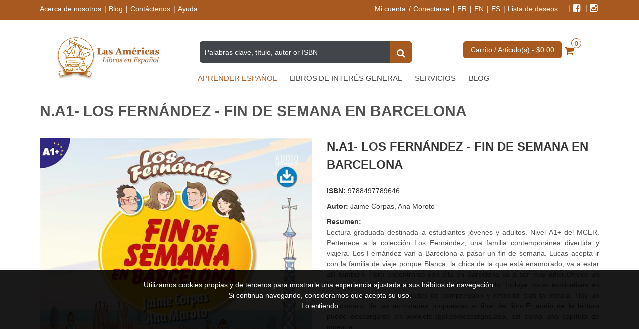

--- FILE ---
content_type: text/html; charset=utf-8
request_url: https://lasamericas.ca/es/productos/27898/n-a1-los-fernandez-fin-de-semana-en-barcelona
body_size: 25982
content:


<!DOCTYPE html PUBLIC "-//W3C//DTD XHTML 1.0 Strict//EN" "http://www.w3.org/TR/xhtml1/DTD/xhtml1-strict.dtd">
<html xmlns="http://www.w3.org/1999/xhtml">
<head id="ctl00_Head1"><meta http-equiv="Content-Type" content="text/html; charset=UTF-8" /><meta name="viewport" content="width=device-width, initial-scale=1.0, maximum-scale=1.0, user-scalable=no" /><title>
	N.A1- LOS FERN&#193;NDEZ - FIN DE SEMANA EN BARCELONA : Las Americas
</title><link rel="icon" href="/lib/images/favicon.jpg" type="image/jpg" /><meta id="ctl00_metaDescr" name="description" content="Las Americas Montreal" /><meta name="keywords" content="Books, Livres, Montreal, Las Americas" /><meta name="author" content="/librairie Las Americas" /><meta name="robots" content="index, follow" /><meta name="googlebot" content="index, follow" /><meta name="google-site-verification" content="ebk1oOp5DhJxLfbDBorYf17h0NcYagzQcJRzoScogaY" /></head>
<body class="Lang&lt;%=GetLanguage()%>">
         
    <form method="post" action="/es/productos/27898/n-a1-los-fernandez-fin-de-semana-en-barcelona" onsubmit="javascript:return WebForm_OnSubmit();" id="aspnetForm">
<div class="aspNetHidden">
<input type="hidden" name="__EVENTTARGET" id="__EVENTTARGET" value="" />
<input type="hidden" name="__EVENTARGUMENT" id="__EVENTARGUMENT" value="" />
<input type="hidden" name="__VIEWSTATE" id="__VIEWSTATE" value="/[base64]/CoNN7V" />
</div>

<script type="text/javascript">
//<![CDATA[
var theForm = document.forms['aspnetForm'];
if (!theForm) {
    theForm = document.aspnetForm;
}
function __doPostBack(eventTarget, eventArgument) {
    if (!theForm.onsubmit || (theForm.onsubmit() != false)) {
        theForm.__EVENTTARGET.value = eventTarget;
        theForm.__EVENTARGUMENT.value = eventArgument;
        theForm.submit();
    }
}
//]]>
</script>



<script src="/ScriptResource.axd?d=[base64]" type="text/javascript"></script>
<script type="text/javascript">
//<![CDATA[
var PageMethods = function() {
PageMethods.initializeBase(this);
this._timeout = 0;
this._userContext = null;
this._succeeded = null;
this._failed = null;
}
PageMethods.prototype = {
_get_path:function() {
 var p = this.get_path();
 if (p) return p;
 else return PageMethods._staticInstance.get_path();},
GetBreadcrumbHtml:function(arg,succeededCallback, failedCallback, userContext) {
return this._invoke(this._get_path(), 'GetBreadcrumbHtml',false,{arg:arg},succeededCallback,failedCallback,userContext); }}
PageMethods.registerClass('PageMethods',Sys.Net.WebServiceProxy);
PageMethods._staticInstance = new PageMethods();
PageMethods.set_path = function(value) { PageMethods._staticInstance.set_path(value); }
PageMethods.get_path = function() { return PageMethods._staticInstance.get_path(); }
PageMethods.set_timeout = function(value) { PageMethods._staticInstance.set_timeout(value); }
PageMethods.get_timeout = function() { return PageMethods._staticInstance.get_timeout(); }
PageMethods.set_defaultUserContext = function(value) { PageMethods._staticInstance.set_defaultUserContext(value); }
PageMethods.get_defaultUserContext = function() { return PageMethods._staticInstance.get_defaultUserContext(); }
PageMethods.set_defaultSucceededCallback = function(value) { PageMethods._staticInstance.set_defaultSucceededCallback(value); }
PageMethods.get_defaultSucceededCallback = function() { return PageMethods._staticInstance.get_defaultSucceededCallback(); }
PageMethods.set_defaultFailedCallback = function(value) { PageMethods._staticInstance.set_defaultFailedCallback(value); }
PageMethods.get_defaultFailedCallback = function() { return PageMethods._staticInstance.get_defaultFailedCallback(); }
PageMethods.set_enableJsonp = function(value) { PageMethods._staticInstance.set_enableJsonp(value); }
PageMethods.get_enableJsonp = function() { return PageMethods._staticInstance.get_enableJsonp(); }
PageMethods.set_jsonpCallbackParameter = function(value) { PageMethods._staticInstance.set_jsonpCallbackParameter(value); }
PageMethods.get_jsonpCallbackParameter = function() { return PageMethods._staticInstance.get_jsonpCallbackParameter(); }
PageMethods.set_path("n-a1-los-fernandez-fin-de-semana-en-barcelona");
PageMethods.GetBreadcrumbHtml= function(arg,onSuccess,onFailed,userContext) {PageMethods._staticInstance.GetBreadcrumbHtml(arg,onSuccess,onFailed,userContext); }
function WebForm_OnSubmit() {
null;if (typeof(ValidatorOnSubmit) == "function" && ValidatorOnSubmit() == false) return false;
return true;
}
//]]>
</script>

<div class="aspNetHidden">

	<input type="hidden" name="__VIEWSTATEGENERATOR" id="__VIEWSTATEGENERATOR" value="AA98EE0D" />
</div>
      

        
        

        
       
        <script type="text/javascript">
//<![CDATA[
Sys.WebForms.PageRequestManager._initialize('ctl00$ScriptManager', 'aspnetForm', ['tctl00$MainContent$produit122$upWishList','','tctl00$MainContent$produit122$ucCatalogue$updWishlist',''], [], [], 1200000, 'ctl00');
//]]>
</script>

       
        
       
        <!-- ( JQUERY LIBRARY LINKS ) -->
        <link href="/lib/css/bootstrap.old.css" rel="stylesheet"/>
<link href="/lib/css/default.css" rel="stylesheet"/>
<link href="/lib/css/mediaQueries.css" rel="stylesheet"/>
<link href="/lib/css/general.css" rel="stylesheet"/>
<link href="/lib/css/font-awesome.min.css" rel="stylesheet"/>
<link href="/lib/css/owl.carousel.css" rel="stylesheet"/>
<link href="/lib/css/colorbox.min.css" rel="stylesheet"/>
<link href="/lib/css/hover-min.css" rel="stylesheet"/>
<link href="/lib/css/timer.min.css" rel="stylesheet"/>
<link href="/lib/css/select.min.css" rel="stylesheet"/>
<link href="/lib/css/lightslider.min.css" rel="stylesheet"/>
<link href="/lib/css/lightgallery.min.css" rel="stylesheet"/>
<link href="/lib/revolution/css/settings.css" rel="stylesheet"/>
<link href="/lib/revolution/css/layers.css" rel="stylesheet"/>
<link href="/lib/revolution/css/navigation.css" rel="stylesheet"/>
<link href="/lib/css/loader.min.css" rel="stylesheet"/>

        <script src="/Scripts/jquery-3.3.1.min.js"></script>
<script src="/lib/js/owl.carousel.min.js"></script>
<script src="/lib/js/colorbox-min.js"></script>
 
        
        <div id="wrapper">
            

<div>
    <header class="header">

      
        <div class="top_bar">
            <div class="container">
                <div class="row">
                <div class="col-md-5">
                    <ul class="list-inline sepraterLi">
                        <li><a href="/es/Acerca-de-nosotros">Acerca de nosotros</a></li>
                        <li><a href="http://blog.lasamericas.ca/" target="_blank">Blog</a></li>
                        
                        <li><a href="/es/Contáctenos">Contáctenos</a></li>
                        <li class="help"><a href="/es/Ayuda">Ayuda</a></li>
                    </ul>
                </div>

                <div class="col-md-7" id="language" style="text-align: right;">
                    <ul class="list-inline sepraterLi">
                        <li id="ctl00_mainHeader_liMyAccount" class="myaccount">
                            <a href="/es/Mi-Cuenta">Mi cuenta</a>
                            <ul class="sepraterLi">
                                <li id="ctl00_mainHeader_liLogIn" class="login"><a href="/es/Conectarse/">Conectarse</a></li>
                                
                                
                                
                                <li><a href="/fr/produits/27898/n-a1-los-fernandez-fin-de-semana-en-barcelona" id="ctl00_mainHeader_hlnkFrench">FR</a></li>
                                <li><a href="/en/products/27898/n-a1-los-fernandez-fin-de-semana-en-barcelona" id="ctl00_mainHeader_hlnkEnglish">EN</a></li>
                                <li><a href="/es/productos/27898/n-a1-los-fernandez-fin-de-semana-en-barcelona" id="ctl00_mainHeader_hlnkSpanish">ES</a></li>
                                <li><a href="/es/Lista-de-Deseos">Lista de deseos</a></li>
                            </ul>
                        </li>
                        <li><a href="https://www.facebook.com/pages/Librairie-Las-Am%C3%A9ricas/55717839927"><i class="fa fa-facebook-square"></i>&nbsp;</a></li>
                        <li><a href="https://www.instagram.com/lasamericasmtl/"><i class="fa fa-instagram"></i>&nbsp;</a></li>
                    </ul>
                    
                </div>

                </div>
            </div>
        </div>

        <div class="container">
           
            <div class="head_inner">
                
                <div class="col-xs-12 col-sm-12 col-md-12 col-lg-12 col-xl-12 top_bar_mobile" style="text-align:right;width:100%">
                    
                   
                    <a href="/fr/produits/27898/n-a1-los-fernandez-fin-de-semana-en-barcelona" id="ctl00_mainHeader_hlnkFrench_mobile">FR | </a>
                    <a href="/en/products/27898/n-a1-los-fernandez-fin-de-semana-en-barcelona" id="ctl00_mainHeader_hlnkEnglish_mobile">EN | </a>
                    <a href="/es/productos/27898/n-a1-los-fernandez-fin-de-semana-en-barcelona" id="ctl00_mainHeader_hlnkSpanish_mobile">ES</a>
                   
                </div>

                

                <div class="logo col-xs-12 col-sm-12 col-md-3 col-lg-3 col-xl-3">
                    <a href="/es/Inicio">
                      
                        <img src="/lib/images/logo_lasAmericas_es.png" alt="Logo Las Americas" />
                    </a>
                </div>
               
                <nav class="col-xs-12 col-sm-12 col-md-9 col-lg-9 col-xl-9">
                    <!-- ( MBMENU END ) -->
   
                    <div class="col-md-7 col-sm-7 mobile_none">
                        <div class="newsForm" id="search" style="margin-top: 13px;">
                            <input name="ctl00$mainHeader$txtSearch" type="text" id="ctl00_mainHeader_txtSearch" />
                          
                            <button id="btnSearch" type="submit" class="submit" value="Búsqueda" onclick="javascript:DoSearchRedirect();return false;"><i class="fa fa-search fa-fw"></i></button>
                             <input type="hidden" name="ctl00$mainHeader$Searchtxt_ClientState" id="ctl00_mainHeader_Searchtxt_ClientState" />
                            <select id="ddlSearchCategories" style="visibility: hidden;" onclick="javascript:OnSearchCategorySelect()"></select>
                        </div>

                    </div>
                    <div class="mini-cart">
                        <div class="cartHover">
                            <a class="cartBTN" href="/es/Carrito de compra">Carrito / Articulo(s) - <span id="ctl00_mainHeader_spanCartTotal">$0.00</span>
                            </a>
                            <span class="cart-icon">
                                <a href="/es/Carrito de compra"><i class="itemCount"><span id="ctl00_mainHeader_spanCartItems">0</span></i></a>
                                <a href="/es/Carrito de compra"><i class="fa fa-shopping-cart"></i></a>
                            </span>

                            <input type="submit" name="ctl00$mainHeader$btnUpdateCartInfo" value="" onclick="javascript:WebForm_DoPostBackWithOptions(new WebForm_PostBackOptions(&quot;ctl00$mainHeader$btnUpdateCartInfo&quot;, &quot;&quot;, true, &quot;&quot;, &quot;&quot;, false, false))" id="ctl00_mainHeader_btnUpdateCartInfo" class="btnUpdateCartInfo" style="display: none;" />

                        </div>
                    </div>
                    <div class="mbmenu">
                        <a href="#">Menu 
							<span class="lines">
                                <span></span>
                                <span></span>
                                <span></span>

							</span>
                        </a>
                    </div>
                    <div class="main_menu_cont">
                        <ul class="main_menu">
                            <li class="mobSearch">
                                <div class="nav_search">
                                    <div class="searchform">
                                        
                                        <input name="ctl00$mainHeader$mobile_txtSearch" type="text" id="ctl00_mainHeader_mobile_txtSearch" />
                                        
                                        <button id="mobile_btnSearch" type="submit" class="submit" value="Búsqueda" onclick="javascript:mobile_DoSearchRedirect(); return false"><i class="fa fa-search fa-fw"></i></button>
                                        <input type="hidden" name="ctl00$mainHeader$mobile_Searchtxt_ClientState" id="ctl00_mainHeader_mobile_Searchtxt_ClientState" />
                                        <select id="mobile_ddlSearchCategories" style="visibility: hidden;" onclick="javascript:mobile_OnSearchCategorySelect()"></select>
                                    
                                    </div>
                                </div>
                                <!-- ( NAV SEARCH END ) -->
                            </li>
                            <li class="menu-item menu-item-has-children">
                                <a href="/es/Catálogo/132/lang" class="active">Aprender español</a>
                                <ul class="sub-menu">
                                    <li Class='menu-item menu-item-has-children'><ul Class='Sub-menu'><li><a  class='subActive' href='/es/Catálogo/132/lang'>Novedades</a></li><li><a  class='subActive' href='/es/Catálogo/133/lang'>Métodos de aprendizaje</a><li><ul class='sub-menu-item'><li class='menu-item'><a href='/es/Catálogo/134/lang'>Adultos</a></li><li class='menu-item'><a href='/es/Catálogo/135/lang'>adolescentes</a></li><li class='menu-item'><a href='/es/Catálogo/136/lang'>niños</a></li><li class='menu-item'><a href='/es/Catálogo/137/lang'>profesional</a></li></ul></li></li><li><a  class='subActive' href='/es/Catálogo/138/lang'>Cultura</a></li><li><a  class='subActive' href='/es/Catálogo/139/lang'>Gramática</a></li><li><a  class='subActive' href='/es/Catálogo/140/lang'>DELE</a></li><li><a  class='subActive' href='/es/Catálogo/141/lang'>Lecturas graduadas</a><li><ul class='sub-menu-item'><li class='menu-item'><a href='/es/Catálogo/142/lang'>adultos</a></li><li class='menu-item'><a href='/es/Catálogo/143/lang'>adolescentes</a></li><li class='menu-item'><a href='/es/Catálogo/144/lang'>niños</a></li></ul></li></li></ul></li><li Class='menu-item menu-item-has-children'><ul Class='Sub-menu'><li><a  class='subActive' href='/es/Catálogo/145/lang'>Material complementario</a></li><li><a  class='subActive' href='/es/Catálogo/146/lang'>Actividades comunicativas</a></li><li><a  class='subActive' href='/es/Catálogo/147/lang'>Didáctica</a></li><li><a  class='subActive' href='/es/Catálogo/148/lang'>Diccionarios</a></li><li><a  class='subActive' href='/es/Catálogo/149/lang'>Libros electrónicos</a></li><li><a  class='subActive' href='/es/Catálogo/150/lang'>Bilingües</a></li><li><a  class='subActive' href='/es/Catálogo/151/lang'>Punto y Coma revista ELE (papier)</a><li><ul class='sub-menu-item'><li class='menu-item'><a href='/es/Catálogo/175/lang'>Punto y Coma revista ELE (digital)</a></li></ul></li></li><li><a  class='subActive' href='/es/Catálogo/152/lang'>Otras lenguas</a></li><li><a  class='subActive' href='/es/Catálogo/171/lang'>Juegos</a></li></ul></li>
                                </ul>
                            </li>
                            <li class="menu-item menu-item-has-children">
                                <a href="/es/Catálogo/155/lit">Libros de interés general</a>
                                <ul class="sub-menu">
                                    <li Class='menu-item menu-item-has-children'><ul Class='Sub-menu'><li><a  class='subActive' href='/es/Catálogo/153/lit'>Lingüistica y teoría literaria</a></li><li><a  class='subActive' href='/es/Catálogo/155/lit'>Novedades</a></li><li><a  class='subActive' href='/es/Catálogo/156/lit'>Literatura</a><li><ul class='sub-menu-item'><li class='menu-item'><a href='/es/Catálogo/157/lit'>Premios</a></li></ul></li></li><li><a  class='subActive' href='/es/Catálogo/158/lit'>Niños</a></li><li><a  class='subActive' href='/es/Catálogo/159/lit'>Jóvenes</a></li><li><a  class='subActive' href='/es/Catálogo/160/lit'>Traducciones</a></li></ul></li><li Class='menu-item menu-item-has-children'><ul Class='Sub-menu'><li><a  class='subActive' href='/es/Catálogo/161/lit'>No-ficción</a><li><ul class='sub-menu-item'><li class='menu-item'><a href='/es/Catálogo/162/lit'>Biografías</a></li><li class='menu-item'><a href='/es/Catálogo/163/lit'>Salud</a></li><li class='menu-item'><a href='/es/Catálogo/164/lit'>Viaje</a></li><li class='menu-item'><a href='/es/Catálogo/165/lit'>Cocina</a></li><li class='menu-item'><a href='/es/Catálogo/166/lit'>Autoayuda</a></li><li class='menu-item'><a href='/es/Catálogo/167/lit'>Historia</a></li><li class='menu-item'><a href='/es/Catálogo/168/lit'>Libros raros</a></li><li class='menu-item'><a href='/es/Catálogo/170/lit'>Otros</a></li></ul></li></li><li><a  class='subActive' href='/es/Catálogo/169/lit'>Comics</a></li></ul></li>
                                </ul>
                            </li>
                            <li class="menu-item menu-item-has-children">
                                <a href="/es/Servicios">Servicios</a>
                            </li>
                            <li class="menu-item">
                                <a href="http://blog.lasamericas.ca/">Blog</a>
                            </li>
                            

                            <li class="menu-item li_mobile"><a href="/es/Lista-de-Deseos">Lista de deseos</a></li>
                            <li class="menu-item li_mobile"><a href="/es/Acerca-de-nosotros">Acerca de nosotros</a></li>                           
                           
                            <li class="menu-item li_mobile"><a href="/es/Ayuda">Ayuda</a></li>
                            <li class="menu-item li_mobile"><a href="/es/Contáctenos">Contáctenos</a></li>
                            <li id="ctl00_mainHeader_li1" class="login menu-item li_mobile"><a href="/es/Conectarse/">Conectarse</a></li>
                            <li id="ctl00_mainHeader_li2" class="login menu-item li_mobile"><a href="/es/DeConectarse/true">Desconexión</a></li>
                           
                            




                        </ul>
                    </div>

                   
                </nav>
               
            </div>
        </div>
    </header>
</div>
<input type="hidden" name="ctl00$mainHeader$hdnSelectedSearchCategory" id="ctl00_mainHeader_hdnSelectedSearchCategory" />
<input type="hidden" name="ctl00$mainHeader$hdnSelectedMenuCategory" id="ctl00_mainHeader_hdnSelectedMenuCategory" />




<script type="text/javascript">

    var litJson = '[{"categoryName":"Categor&#237;as", "categoryId":""},{"categoryName":"Inter&#233;s General", "categoryId":154},{"categoryName":"&#160;&#160;&#160;&#160;Ling&#252;istica y teor&#237;a literaria", "categoryId":153},{"categoryName":"&#160;&#160;&#160;&#160;Novedades", "categoryId":155},{"categoryName":"&#160;&#160;&#160;&#160;Literatura", "categoryId":156},{"categoryName":"&#160;&#160;&#160;&#160;&#160;&#160;&#160;&#160;Premios", "categoryId":157},{"categoryName":"&#160;&#160;&#160;&#160;Ni&#241;os", "categoryId":158},{"categoryName":"&#160;&#160;&#160;&#160;J&#243;venes", "categoryId":159},{"categoryName":"&#160;&#160;&#160;&#160;Traducciones", "categoryId":160},{"categoryName":"&#160;&#160;&#160;&#160;No&#160;&#160;&#160;&#160;ficci&#243;n", "categoryId":161},{"categoryName":"&#160;&#160;&#160;&#160;&#160;&#160;&#160;&#160;Biograf&#237;as", "categoryId":162},{"categoryName":"&#160;&#160;&#160;&#160;&#160;&#160;&#160;&#160;Salud", "categoryId":163},{"categoryName":"&#160;&#160;&#160;&#160;&#160;&#160;&#160;&#160;Viaje", "categoryId":164},{"categoryName":"&#160;&#160;&#160;&#160;&#160;&#160;&#160;&#160;Cocina", "categoryId":165},{"categoryName":"&#160;&#160;&#160;&#160;&#160;&#160;&#160;&#160;Autoayuda", "categoryId":166},{"categoryName":"&#160;&#160;&#160;&#160;&#160;&#160;&#160;&#160;Historia", "categoryId":167},{"categoryName":"&#160;&#160;&#160;&#160;&#160;&#160;&#160;&#160;Libros raros", "categoryId":168},{"categoryName":"&#160;&#160;&#160;&#160;&#160;&#160;&#160;&#160;Otros", "categoryId":170},{"categoryName":"&#160;&#160;&#160;&#160;Comics", "categoryId":169}]';
    var langJson = '[{"categoryName":"Categor&#237;as", "categoryId":""},{"categoryName":"Aprender espa&#241;ol", "categoryId":131},{"categoryName":"&#160;&#160;&#160;&#160;Novedades", "categoryId":132},{"categoryName":"&#160;&#160;&#160;&#160;M&#233;todos de aprendizaje", "categoryId":133},{"categoryName":"&#160;&#160;&#160;&#160;&#160;&#160;&#160;&#160;Adultos", "categoryId":134},{"categoryName":"&#160;&#160;&#160;&#160;&#160;&#160;&#160;&#160;adolescentes", "categoryId":135},{"categoryName":"&#160;&#160;&#160;&#160;&#160;&#160;&#160;&#160;ni&#241;os", "categoryId":136},{"categoryName":"&#160;&#160;&#160;&#160;&#160;&#160;&#160;&#160;profesional", "categoryId":137},{"categoryName":"&#160;&#160;&#160;&#160;Cultura", "categoryId":138},{"categoryName":"&#160;&#160;&#160;&#160;Gram&#225;tica", "categoryId":139},{"categoryName":"&#160;&#160;&#160;&#160;DELE", "categoryId":140},{"categoryName":"&#160;&#160;&#160;&#160;Lecturas graduadas", "categoryId":141},{"categoryName":"&#160;&#160;&#160;&#160;&#160;&#160;&#160;&#160;adultos", "categoryId":142},{"categoryName":"&#160;&#160;&#160;&#160;&#160;&#160;&#160;&#160;adolescentes", "categoryId":143},{"categoryName":"&#160;&#160;&#160;&#160;&#160;&#160;&#160;&#160;ni&#241;os", "categoryId":144},{"categoryName":"&#160;&#160;&#160;&#160;Material complementario", "categoryId":145},{"categoryName":"&#160;&#160;&#160;&#160;Actividades comunicativas", "categoryId":146},{"categoryName":"&#160;&#160;&#160;&#160;Did&#225;ctica", "categoryId":147},{"categoryName":"&#160;&#160;&#160;&#160;Diccionarios", "categoryId":148},{"categoryName":"&#160;&#160;&#160;&#160;Libros electr&#243;nicos", "categoryId":149},{"categoryName":"&#160;&#160;&#160;&#160;Biling&#252;es", "categoryId":150},{"categoryName":"&#160;&#160;&#160;&#160;Punto y Coma revista ELE (papier)", "categoryId":151},{"categoryName":"&#160;&#160;&#160;&#160;&#160;&#160;&#160;&#160;Punto y Coma revista ELE (digital)", "categoryId":175},{"categoryName":"&#160;&#160;&#160;&#160;Otras lenguas", "categoryId":152},{"categoryName":"&#160;&#160;&#160;&#160;Juegos", "categoryId":171}]';

    
    var langSrc = jQuery.parseJSON(langJson);
    var litSrc = jQuery.parseJSON(litJson);


    var selectedMenuCategory = '';
    var selectedSearchCategory = '';

    function OnSearchCategorySelect() {
        document.getElementById("ctl00_mainHeader_hdnSelectedSearchCategory").value = $("#ddlSearchCategories").val();
    }

    function DoSearchRedirect() {

        var searchText = document.getElementById("ctl00_mainHeader_txtSearch").value;

        if (searchText != "") {

            $("#imgWait").show();
            var searchText = document.getElementById("ctl00_mainHeader_txtSearch").value;
            if (searchText == 'Palabras clave, título, autor or ISBN') {
                searchText = "";
            }
            //var redirectUrl = 'catalogue.aspx?s=' + encodeURI(searchText);
            //redirectUrl += "&cid=" + $("#ddlSearchCategories").val();
            //redirectUrl += "&sid=" + selectedMenuCategory;

           var redirectUrl = '/es/Catalogue/?s=' + encodeURI(searchText);
            redirectUrl += "&cid=" + $("#ddlSearchCategories").val();
            redirectUrl += "&sid=" + selectedMenuCategory;


            window.location = redirectUrl;
        } else { return false; }
    }
 

    function htmlDecode(value) {
        return $('<div/>').html(value).text();
    }

    $(document).ready(function () {
        $("#ctl00_mainHeader_txtSearch").keypress(function (event) {
            if (event.which || event.keyCode) {
                if ((event.which == 13) || (event.keyCode == 13)) {
                    $("#btnSearch").click();
                }
            }
        });
        $("#ddlSearchCategories").keypress(function (event) {
            if (event.which || event.keyCode) {
                if ((event.which == 13) || (event.keyCode == 13)) {
                    $("#btnSearch").click();
                }
            }
        });

        $('#btnSearch').click(function () {
            DoSearchRedirect();
        });

      

    });


    ////////////////////////////mbile search/////////////////////////

    $(document).ready(function () {
             

        $("#ctl00_mainHeader_mobile_txtSearch").keypress(function (event) {
            if (event.which || event.keyCode) {
                if ((event.which == 13) || (event.keyCode == 13)) {
                    $("#mobile_btnSearch").click();
                }
            }
        });

        $("#mobile_ddlSearchCategories").keypress(function (event) {
            if (event.which || event.keyCode) {
                if ((event.which == 13) || (event.keyCode == 13)) {
                    $("#mobile_btnSearch").click();
                }
            }
        });

        $('#mobile_btnSearch').click(function () {
            mobile_DoSearchRedirect();
        });

    });

    function mobile_OnSearchCategorySelect() {
        document.getElementById("ctl00_mainHeader_hdnSelectedSearchCategory").value = $("#mobile_ddlSearchCategories").val();
      }

    function mobile_DoSearchRedirect() {

   
        var searchText = document.getElementById("ctl00_mainHeader_mobile_txtSearch").value;

            if (searchText != "") {


            $("#imgWait").show();
            var mobile_searchText = document.getElementById("ctl00_mainHeader_mobile_txtSearch").value;
              if (mobile_searchText == 'Palabras clave, título, autor or ISBN') {
                  mobile_searchText = "";
              }
              //var redirectUrl = 'catalogue.aspx?s=' + encodeURI(searchText);
              //redirectUrl += "&cid=" + $("#ddlSearchCategories").val();
              //redirectUrl += "&sid=" + selectedMenuCategory;

              var redirectUrl = '/es/Catalogue/?s=' + encodeURI(mobile_searchText);
              redirectUrl += "&cid=" + $("#mobile_ddlSearchCategories").val();
              redirectUrl += "&sid=" + selectedMenuCategory;

                window.location = redirectUrl;
            }
    }

</script>

            





<script type="text/javascript">

    function ScaleImage(srcwidth, srcheight, targetwidth, targetheight, fLetterBox) {

        var result = { width: 0, height: 0, fScaleToTargetWidth: false };

        if ((srcwidth <= 0) || (srcheight <= 0) || (targetwidth <= 0) || (targetheight <= 0)) {
            return result;
        }

        // scale to the target width
        var scaleX1 = targetwidth;
        var scaleY1 = (srcheight * targetwidth) / srcwidth;

        // scale to the target height
        var scaleX2 = (srcwidth * targetheight) / srcheight;
        var scaleY2 = targetheight;

        // now figure out which one we should use
        var fScaleOnWidth = (scaleX2 > targetwidth);
        if (fScaleOnWidth) {
            fScaleOnWidth = fLetterBox;
        }
        else {
            fScaleOnWidth = !fLetterBox;
        }

        if (fScaleOnWidth) {
            result.width = Math.floor(scaleX1);
            result.height = Math.floor(scaleY1);
            result.fScaleToTargetWidth = true;
        }
        else {
            result.width = Math.floor(scaleX2);
            result.height = Math.floor(scaleY2);
            result.fScaleToTargetWidth = true;
        }
        result.targetleft = Math.floor((targetwidth - result.width) / 2);
        result.targettop = Math.floor((targetheight - result.height) / 2);

        return result;
    }
</script>

<div id="content" class="productDetail">
    <div class="container">

        <div class="topSection ">
            <div class="breadcrumbRow clearfix">
                <div class="row">
                    <div class="col-xs-12 col-sm-12 text-xs-center">
                        <h2>
                            <span id="ctl00_MainContent_produit122_Lbl_NomProduit_header">N.A1- LOS FERN&#193;NDEZ - FIN DE SEMANA EN BARCELONA</span></h2>
                    </div>
                </div>
            </div>
        </div>

        
        <div class="stripe">
            <div class="row">
                <div class="col-sm-6 col-xs-12">
                    <ul id="product-slider" class="product-item-slider product-image">
                        
                        <li class="item">

                            <div class="frameProddetail">

                                <div id="ctl00_MainContent_produit122_imgproduit">
                                    <img src="/adminebiz/FichiersMedia/6821ProduitID27898_big.jpg" />
                                </div>

                                




                                
                                <!-- ( HOVER BOX END ) -->
                                <span class="helperProd"></span>
                            </div>
                        </li>

                    </ul>
                </div>

                <div class="col-sm-6 col-xs-12">
                    <div class="product-content" style="text-align: left;">

                        <div class="productDescription">
                            
                            <strong>
                                <span id="ctl00_MainContent_produit122_Lbl_NomProduit" style="display:inline-block;font-size:24px;height:35px;">N.A1- LOS FERN&#193;NDEZ - FIN DE SEMANA EN BARCELONA</span></strong>
                            <p>
                                <span id="ctl00_MainContent_produit122_Lbl_DescriptionProd" style="font-size:14px;"></span>
                            </p>
                            <!-- ( BREAD CRUMB END ) -->
                        </div>
                        <div>
                            <div style="padding-top: 10px">
                                <strong>ISBN:&nbsp;</strong>9788497789646
                            </div>

                            
                                    <div style="padding-top: 10px; text-align: justify;">
                                        <strong>Autor: </strong>
                                        Jaime Corpas, Ana Moroto
                                    </div>
                                
                                    <div style="padding-top: 10px; text-align: justify;">
                                        <strong>Resumen: </strong>
                                        <p>Lectura graduada destinada a estudiantes j&oacute;venes y adultos. Nivel A1+ del MCER. Pertenece a la colecci&oacute;n Los Fern&aacute;ndez, una familia contempor&aacute;nea divertida y viajera. Los Fern&aacute;ndez van a Barcelona a pasar un fin de semana. Lucas acepta ir con la familia de viaje porque Blanca, la chica de la que est&aacute; enamorado, va a estar all&iacute; tambi&eacute;n. Pero encontrarse con ella en Barcelona va a ser muy dif&iacute;cil.Ofrece un lenguaje actual y representativo del espa&ntilde;ol hablado. Incluye notas explicativas en cada cap&iacute;tulo. Hay actividades de comprensi&oacute;n y reflexi&oacute;n tras la lectura. Hay un solucionario de las actividades propuestas al final del libro.El audio de la lectura puede descargarse en www.ele.sgel.es/descargas.asp, as&iacute; como una cap&iacute;tulo de muestra.</p>
                                    </div>
                                
                                    <div style="padding-top: 10px; text-align: justify;">
                                        <strong>Editorial: </strong>
                                        SGEL
                                    </div>
                                

                        </div>
                   
                       
                     
                        
                                                                        

                        <div class="productPrice">
                            
                            
                            <span id="ctl00_MainContent_produit122_Lbl_Prix" class="Price" style="display:inline-block;height:35px;">$26.50</span>
                            <input name="ctl00$MainContent$produit122$hidPriceVal" type="hidden" id="ctl00_MainContent_produit122_hidPriceVal" idvalue="priceValue" value="26.50" />
                            <input name="ctl00$MainContent$produit122$hidPriceValFinal" type="hidden" id="ctl00_MainContent_produit122_hidPriceValFinal" idvalue="priceValueFinal" value="26.50" />

                        </div>

                        <div class="productQuantity productFormOption">
                            <div class="clearfix">
                                <div class="sp-quantity proQunter clearfix">
                                    <div id="ctl00_MainContent_produit122_QtyForm" class="margenpersonal btnqty">
                                        <div class="sp-minus qtyminus" style="height: 30px; width: 30px;"><a class="qtyClick" style="font-size: 20px;" href="#" data-multi="-1">-</a></div>
                                        <div class="sp-input qty" style="height: 30px; width: 30px;">
                                            <input name="ctl00$MainContent$produit122$Txt_Quantite" type="text" id="ctl00_MainContent_produit122_Txt_Quantite" style="font-size: 13px; height: 30px; width: 30px;" class="quntity-input" value="1" />
                                        </div>
                                        <div class="sp-plus qtyplus" style="height: 30px; width: 30px;"><a class="qtyClick" style="font-size: 18px;" href="#" data-multi="1">+</a></div>
                                    </div>

                                    <div>
							</div>


                                    <div class="btnqtyadd">
                                        
                                        <span id="ctl00_MainContent_produit122_Lbl_Msg_BackOrder" class="btn-custom-3 Btnproduct">No disponible</span>
                                    </div>

                                </div>
                                <!-- ( PRO QUNTER END ) -->

                            </div>

                            <div>
                                <div id="ctl00_MainContent_produit122_upWishList">
	
                                        <a id="ctl00_MainContent_produit122_lbtnAddToWishlist" class="wishListLnk" href="javascript:WebForm_DoPostBackWithOptions(new WebForm_PostBackOptions(&quot;ctl00$MainContent$produit122$lbtnAddToWishlist&quot;, &quot;&quot;, true, &quot;&quot;, &quot;&quot;, false, true))">Lista de deseos</a>
                                        
                                    
</div>
                            </div>



                        </div>
                        <div class="">
                            <span id="ctl00_MainContent_produit122_RequiredFieldValidator1" style="display:none;">*</span>
                            <span id="ctl00_MainContent_produit122_Txt_Quantite_REV" style="display:none;">*</span>
                            <span id="ctl00_MainContent_produit122_vldQuantity" style="color:Red;font-size:smaller;font-weight:normal;display:none;">Quantity not available</span>
                        </div>


                        <div class="product_share">
                            <p>Siguenos</p>
                            <ul class="social_links">
                                <li><a href="https://www.facebook.com/librairielasamericas/"><i class="fa fa-facebook-square"></i>&nbsp;</a></li>
                                <li><a href="https://www.instagram.com/lasamericasmtl/"><i class="fa fa-twitter-square"></i>&nbsp;</a></li>
                            </ul>
                        </div>




                        <!-- ( PRODUCT SHARE END ) -->
                    </div>
                    <!-- ( PRODUCT CONTENT END ) -->
                </div>
            </div>
            <!-- ( ROW END ) -->
        </div>
        <!-- ( STRIPE END ) -->
    </div>
    <!-- ( CONTENT END ) -->
    <div class="stripe">
        <div class="container">
            <h3 class="dashStyle">PRODUCTOS RELACIONADOS</h3>
            <div class="productsRow row">
                

<script type="text/javascript">
    var wasUpdated = false;
    Sys.WebForms.PageRequestManager.getInstance().add_endRequest(function () { UpdateCardValue(); });
    function UpdateCardValue() {
        if (!wasUpdated) {
            $(".btnUpdateCartInfo").click();
            wasUpdated = true;
        }

    }

    function ConfirmAddToCart() {
        if (!confirm('Añadir este producto al carrito?')) return false;
        else {
            wasUpdated = false;
            return true;
        }

    }

</script>

<input type="hidden" name="ctl00$MainContent$produit122$ucCatalogue$hidConfirmMessage" id="ctl00_MainContent_produit122_ucCatalogue_hidConfirmMessage" value="&lt;%=Resources.ContentGeneral.addProductToCart %>" />



<div id="ctl00_MainContent_produit122_ucCatalogue_updWishlist">
	
        
           
                	<ul class="prodCarousel">
            
                <li>
                    <div class="col-xs-12">
                        <div class="productBox">
                            <div class="productImage hoverStyle">
                                <div class="frameProd">
                                    
                                    
                                    <a href="/es/productos/13326/n-1-historias-breves-para-leer" id="ctl00_MainContent_produit122_ucCatalogue_DL_Products_ctl01_hlProductImage">
                                        
                                        <img id="ctl00_MainContent_produit122_ucCatalogue_DL_Products_ctl01_imgProduit" alt="" src="../../../lib/images/lasamericas_book.jpg" />
                                                                                
                                        <div id="ctl00_MainContent_produit122_ucCatalogue_DL_Products_ctl01_div_lbl_imageTop" style="position: absolute;top: 40%; width: 100%;white-space: normal;">
                                            <span id="ctl00_MainContent_produit122_ucCatalogue_DL_Products_ctl01_lbl_image" style="left:5px;text-align:center;width:180px;vertical-align:middle;font-weight:500;position:relative;word-wrap:break-word;display:inline-block;color:Black;font-size:18px;">N.1 - HISTORIAS BREVES PARA LEER</span>
                                        </div>
                                        <div id="ctl00_MainContent_produit122_ucCatalogue_DL_Products_ctl01_div_lbl_image" class="divlabelProd"></div>
                                    </a>
                                    <span class="helperProd"></span>
                                </div>
                                
                            </div>
                            <div class="productDesc">
                              
                                <div class="productDescTop">
                                       ISBN: <span id="ctl00_MainContent_produit122_ucCatalogue_DL_Products_ctl01_lblCodeProduit">9788471438256</span>
                                    <span class="product-title">
                                        <a href="/es/productos/13326/n-1-historias-breves-para-leer" id="ctl00_MainContent_produit122_ucCatalogue_DL_Products_ctl01_hlProduct">N.1 - HISTORIAS BREVES PARA LEER</a>
                                    </span>
                                    <p>
                                        <span id="ctl00_MainContent_produit122_ucCatalogue_DL_Products_ctl01_lblAuthor">Joaquín Masoliver</span>
                                    </p> 
                                </div> 

                                <div class="productDescBottomFrame">
                                    <div class="productDescBottomContent">

                                        


                                                                               
                                        <span id="ctl00_MainContent_produit122_ucCatalogue_DL_Products_ctl01_Lbl_Prix" class="price">$27.95</span><br />
                                        
                                        
                                        <input type="hidden" name="ctl00$MainContent$produit122$ucCatalogue$DL_Products$ctl01$hidPrixRabais" id="ctl00_MainContent_produit122_ucCatalogue_DL_Products_ctl01_hidPrixRabais" value="false" />

                                        <span id="ctl00_MainContent_produit122_ucCatalogue_DL_Products_ctl01_Lbl_Msg_BackOrder" style="color:Red;">No disponible</span>
                                        
                                        
                                     
                                        <br />




                                        <a id="ctl00_MainContent_produit122_ucCatalogue_DL_Products_ctl01_lbtnAddToWishlist" class="addWishList" href="javascript:WebForm_DoPostBackWithOptions(new WebForm_PostBackOptions(&quot;ctl00$MainContent$produit122$ucCatalogue$DL_Products$ctl01$lbtnAddToWishlist&quot;, &quot;&quot;, true, &quot;&quot;, &quot;&quot;, false, true))">Añadir a lista de deseos</a>
                                        
                                        
                                       
                                        
                                          
                                      

                                    </div>
                                </div> 
                                
                            </div>
                        </div>
                    </div>
                </li>
            
                <li>
                    <div class="col-xs-12">
                        <div class="productBox">
                            <div class="productImage hoverStyle">
                                <div class="frameProd">
                                    
                                    
                                    <a href="/es/productos/25368/n-a2-el-lazarillo-de-tormes-audio-descargable" id="ctl00_MainContent_produit122_ucCatalogue_DL_Products_ctl02_hlProductImage">
                                        
                                        <img id="ctl00_MainContent_produit122_ucCatalogue_DL_Products_ctl02_imgProduit" alt="" src="https://images.isbndb.com/covers/3918943485211.jpg" />
                                                                                
                                        
                                        
                                    </a>
                                    <span class="helperProd"></span>
                                </div>
                                
                            </div>
                            <div class="productDesc">
                              
                                <div class="productDescTop">
                                       ISBN: <span id="ctl00_MainContent_produit122_ucCatalogue_DL_Products_ctl02_lblCodeProduit">9788490817063</span>
                                    <span class="product-title">
                                        <a href="/es/productos/25368/n-a2-el-lazarillo-de-tormes-audio-descargable" id="ctl00_MainContent_produit122_ucCatalogue_DL_Products_ctl02_hlProduct">N.A2 - EL LAZARILLO DE TORMES &amp; AUDIO DESCARGABLE</a>
                                    </span>
                                    <p>
                                        <span id="ctl00_MainContent_produit122_ucCatalogue_DL_Products_ctl02_lblAuthor">Juan Horrillo Calvo ...</span>
                                    </p> 
                                </div> 

                                <div class="productDescBottomFrame">
                                    <div class="productDescBottomContent">

                                        


                                                                               
                                        <span id="ctl00_MainContent_produit122_ucCatalogue_DL_Products_ctl02_Lbl_Prix" class="price">$17.90</span><br />
                                        
                                        
                                        <input type="hidden" name="ctl00$MainContent$produit122$ucCatalogue$DL_Products$ctl02$hidPrixRabais" id="ctl00_MainContent_produit122_ucCatalogue_DL_Products_ctl02_hidPrixRabais" value="false" />

                                        
                                        
                                        <a onclick="if(!ConfirmAddToCart())return false;" id="ctl00_MainContent_produit122_ucCatalogue_DL_Products_ctl02_Btn_Ajouter" href="javascript:WebForm_DoPostBackWithOptions(new WebForm_PostBackOptions(&quot;ctl00$MainContent$produit122$ucCatalogue$DL_Products$ctl02$Btn_Ajouter&quot;, &quot;&quot;, true, &quot;&quot;, &quot;&quot;, false, true))">Añadir al carrito</a>
                                     
                                        <br />




                                        <a id="ctl00_MainContent_produit122_ucCatalogue_DL_Products_ctl02_lbtnAddToWishlist" class="addWishList" href="javascript:WebForm_DoPostBackWithOptions(new WebForm_PostBackOptions(&quot;ctl00$MainContent$produit122$ucCatalogue$DL_Products$ctl02$lbtnAddToWishlist&quot;, &quot;&quot;, true, &quot;&quot;, &quot;&quot;, false, true))">Añadir a lista de deseos</a>
                                        
                                        
                                       
                                        
                                          
                                      

                                    </div>
                                </div> 
                                
                            </div>
                        </div>
                    </div>
                </li>
            
                <li>
                    <div class="col-xs-12">
                        <div class="productBox">
                            <div class="productImage hoverStyle">
                                <div class="frameProd">
                                    
                                    
                                    <a href="/es/productos/29765/gafas-y-ruedas-atrapa-al-bufon-a1-a2" id="ctl00_MainContent_produit122_ucCatalogue_DL_Products_ctl03_hlProductImage">
                                        
                                        <img id="ctl00_MainContent_produit122_ucCatalogue_DL_Products_ctl03_imgProduit" alt="" src="../../../adminebiz/FichiersMedia/7256ProduitID29765_med.jpg" />
                                                                                
                                        
                                        
                                    </a>
                                    <span class="helperProd"></span>
                                </div>
                                
                            </div>
                            <div class="productDesc">
                              
                                <div class="productDescTop">
                                       ISBN: <span id="ctl00_MainContent_produit122_ucCatalogue_DL_Products_ctl03_lblCodeProduit">9788469856994</span>
                                    <span class="product-title">
                                        <a href="/es/productos/29765/gafas-y-ruedas-atrapa-al-bufon-a1-a2" id="ctl00_MainContent_produit122_ucCatalogue_DL_Products_ctl03_hlProduct">GAFAS Y RUEDAS. &#161;ATRAPA AL BUF&#211;N! (A1-A2)</a>
                                    </span>
                                    <p>
                                        <span id="ctl00_MainContent_produit122_ucCatalogue_DL_Products_ctl03_lblAuthor">ALVARO NUÑEZ SAGREDO</span>
                                    </p> 
                                </div> 

                                <div class="productDescBottomFrame">
                                    <div class="productDescBottomContent">

                                        


                                                                               
                                        <span id="ctl00_MainContent_produit122_ucCatalogue_DL_Products_ctl03_Lbl_Prix" class="price">$24.50</span><br />
                                        
                                        
                                        <input type="hidden" name="ctl00$MainContent$produit122$ucCatalogue$DL_Products$ctl03$hidPrixRabais" id="ctl00_MainContent_produit122_ucCatalogue_DL_Products_ctl03_hidPrixRabais" value="false" />

                                        
                                        
                                        <a onclick="if(!ConfirmAddToCart())return false;" id="ctl00_MainContent_produit122_ucCatalogue_DL_Products_ctl03_Btn_Ajouter" href="javascript:WebForm_DoPostBackWithOptions(new WebForm_PostBackOptions(&quot;ctl00$MainContent$produit122$ucCatalogue$DL_Products$ctl03$Btn_Ajouter&quot;, &quot;&quot;, true, &quot;&quot;, &quot;&quot;, false, true))">Añadir al carrito</a>
                                     
                                        <br />




                                        <a id="ctl00_MainContent_produit122_ucCatalogue_DL_Products_ctl03_lbtnAddToWishlist" class="addWishList" href="javascript:WebForm_DoPostBackWithOptions(new WebForm_PostBackOptions(&quot;ctl00$MainContent$produit122$ucCatalogue$DL_Products$ctl03$lbtnAddToWishlist&quot;, &quot;&quot;, true, &quot;&quot;, &quot;&quot;, false, true))">Añadir a lista de deseos</a>
                                        
                                        
                                       
                                        
                                          
                                      

                                    </div>
                                </div> 
                                
                            </div>
                        </div>
                    </div>
                </li>
            
                <li>
                    <div class="col-xs-12">
                        <div class="productBox">
                            <div class="productImage hoverStyle">
                                <div class="frameProd">
                                    
                                    
                                    <a href="/es/productos/14994/n-a1-a2-pisco-significa-pajaro-cd" id="ctl00_MainContent_produit122_ucCatalogue_DL_Products_ctl04_hlProductImage">
                                        
                                        <img id="ctl00_MainContent_produit122_ucCatalogue_DL_Products_ctl04_imgProduit" alt="" src="../../../adminebiz/FichiersMedia/5571ProduitID14994_med.jpg" />
                                                                                
                                        
                                        
                                    </a>
                                    <span class="helperProd"></span>
                                </div>
                                
                            </div>
                            <div class="productDesc">
                              
                                <div class="productDescTop">
                                       ISBN: <span id="ctl00_MainContent_produit122_ucCatalogue_DL_Products_ctl04_lblCodeProduit">9788484434801</span>
                                    <span class="product-title">
                                        <a href="/es/productos/14994/n-a1-a2-pisco-significa-pajaro-cd" id="ctl00_MainContent_produit122_ucCatalogue_DL_Products_ctl04_hlProduct">N.A1-A2 - PISCO SIGNIFICA P&#193;JARO &amp; CD</a>
                                    </span>
                                    <p>
                                        <span id="ctl00_MainContent_produit122_ucCatalogue_DL_Products_ctl04_lblAuthor">Dolores ...</span>
                                    </p> 
                                </div> 

                                <div class="productDescBottomFrame">
                                    <div class="productDescBottomContent">

                                        


                                                                               
                                        <span id="ctl00_MainContent_produit122_ucCatalogue_DL_Products_ctl04_Lbl_Prix" class="price">$26.50</span><br />
                                        
                                        
                                        <input type="hidden" name="ctl00$MainContent$produit122$ucCatalogue$DL_Products$ctl04$hidPrixRabais" id="ctl00_MainContent_produit122_ucCatalogue_DL_Products_ctl04_hidPrixRabais" value="false" />

                                        
                                        
                                        <a onclick="if(!ConfirmAddToCart())return false;" id="ctl00_MainContent_produit122_ucCatalogue_DL_Products_ctl04_Btn_Ajouter" href="javascript:WebForm_DoPostBackWithOptions(new WebForm_PostBackOptions(&quot;ctl00$MainContent$produit122$ucCatalogue$DL_Products$ctl04$Btn_Ajouter&quot;, &quot;&quot;, true, &quot;&quot;, &quot;&quot;, false, true))">Añadir al carrito</a>
                                     
                                        <br />




                                        <a id="ctl00_MainContent_produit122_ucCatalogue_DL_Products_ctl04_lbtnAddToWishlist" class="addWishList" href="javascript:WebForm_DoPostBackWithOptions(new WebForm_PostBackOptions(&quot;ctl00$MainContent$produit122$ucCatalogue$DL_Products$ctl04$lbtnAddToWishlist&quot;, &quot;&quot;, true, &quot;&quot;, &quot;&quot;, false, true))">Añadir a lista de deseos</a>
                                        
                                        
                                       
                                        
                                          
                                      

                                    </div>
                                </div> 
                                
                            </div>
                        </div>
                    </div>
                </li>
            
                </ul>
             
            
    
</div>

            </div>
            <!-- ( PRODUCTS ROW END ) -->
        </div>
    </div>
    <!-- ( STRIPE END ) -->
</div>

<div>
    


    <div class="prix"></div>

    
</div>
<div id="right_box" style="display: none">
    <div style="width: 300px;">
        
    </div>
</div>

<div id="ctl00_MainContent_produit122_divComplementaire">
</div>





<script type="text/javascript">
    function SendTo() {
        $("#sendtofriend_form").dialog("open");
        return false;
    }
    function PrixChange() {
        var price = $('#ctl00_MainContent_produit122_ddlPrix').val();
        var pricehid = price.replace(/\$/g, "");

        $('#ctl00_MainContent_produit122_Lbl_Prix').text(price);
        $('#ctl00_MainContent_produit122_hidPriceVal').val(pricehid);
        $('#ctl00_MainContent_produit122_hidPriceValFinal').val(pricehid);
        $('input[idvalue="priceValue"]').first().val(pricehid);
        $('select[tip^="ddlOptions"]').each(function () {
            $(this).children[0].attr('selected', 'selected');
        });

    }
    $(function () {
        //	    $("#sample-form:ui-dialog").dialog("destroy");


        function checkLength(o, n, min, max) {
            if (o.val().length > max || o.val().length < min) {
                o.addClass("ui-state-error");
                updateTips("Vous devez entrer votre adresse.");
                return false;
            } else {
                return true;
            }
        }

        $("#sendtofriend_form").dialog({
            autoOpen: false,
            height: 270,
            width: 400,
            zIndex: 10000,
            closeOnEscape: false,
            modal: true,
            buttons: {
                "Envoyez à un ami": function () {
                    var bValid = true;
                    $('#emailrecovery').removeClass("ui-state-error");
                    bValid = bValid && checkLength($("#emailto"), "", 8, 50);
                    /// <reference path="../usercontrols/App_LocalResources/" />
                    bValid = true;
                    if (bValid) {

                        var dataString = $("#sendtofriend_form").serialize();

                        $.ajax({
                            url: 'Ebiz/lib/ajax/server/_sendtofriend.aspx',
                            type: "POST",
                            data: ({
                                from: $('#fromtxt').val(), toemail: $('#emailto').val(), message: $('#message').val(), a: 'sendtofriend', produit: 'N.A1- LOS FERN&#193;NDEZ - FIN DE SEMANA EN BARCELONA',
                                url: 'http://lasamericas.ca/es/productos/27898/n-a1-los-fernandez-fin-de-semana-en-barcelona?'
                            }),
                            dataType: "json",
                            async: false,
                            success: function (data) {
                                if (data.error == true) {
                                    alert("Il y a eu une erreur.");
                                } else {
                                    $('#sendtofriend_form').dialog("close");
                                    //$('.ui-widget-overlay').css("z-index","-1");
                                    $('#successdialog_message').html("Votre ami a été avisé!");
                                    $("#successdialog").dialog("open");

                                    $('body').find('.ui-dialog').css('z-index', '9999');
                                }
                            },
                            beforeSend: function () {
                                //alert("called before sending");
                            },
                            complete: function () {
                                //alert("called after request is complete, wether success or not");
                            }
                        });
                    }
                },
                "Annuler": function () {
                    $(this).dialog("close");
                }
            },
            close: function () {
                $("#password").val("").removeClass("ui-state-error");
                $("#password2").val("").removeClass("ui-state-error");
            }
        });

        $("#successdialog").dialog({
            autoOpen: false,
            height: 160,
            width: 350,
            zIndex: 10000,
            closeOnEscape: false,
            modal: true,
            buttons: {
                "Fermer": function () {
                    $(this).dialog("close");
                }
            }
        });

        var name = $("#username"),
            address = $("#address"),
            allFields = $([]).add(name).add(address),
            tips = $(".validateTips");

        function updateTips(t) {
            tips
                .text(t)
                .addClass("ui-state-highlight");
            setTimeout(function () {
                tips.removeClass("ui-state-highlight", 1500);
            }, 500);
        }

        $("#sample-form").dialog({
            autoOpen: false,
            height: 220,
            width: 400,
            zIndex: 10000,
            modal: true,
            buttons: [
                {
                    id: "btn-sendsample",
                    text: "Ajouter cet échantillon au panier",
                    click: function () {
                        var bValid = true;
                        allFields.removeClass("ui-state-error");

                        if (bValid) {

                            $('#username').attr('disabled', 'true');
                            $('#address').attr('disabled', 'true');

                            //envoi informations au serveur.
                            $.ajax({
                                url: 'Ebiz/lib/ajax/server/_sendsample.aspx',
                                type: "POST",
                                data: ({ name: $('#username').val(), address: $('#address').val(), a: 'sendsample', produit: 'N.A1- LOS FERN&#193;NDEZ - FIN DE SEMANA EN BARCELONA', produitnom: '9788497789646', produitid: '' }),
                                dataType: "json",
                                async: false,
                                success: function (data) {
                                    if (data.error == true) {
                                        updateTips(data.errormessage);
                                    } else {
                                        // affiche si succès
                                        updateTips('Votre échantillon a été ajouté au panier!');
                                        $('#btn-cancelsample span')[0].innerHTML = 'Fermer';
                                        $('#btn-sendsample')[0].style.display = 'none';
                                    }
                                },
                                beforeSend: function () {
                                    //alert("called before sending");
                                    updateTips('... Veuillez patienter ...');
                                },
                                complete: function () {
                                    //alert("called after request is complete, wether success or not");
                                }
                            });
                        }
                    }
                }, {
                    id: "btn-cancelsample",
                    text: "Annuler",
                    click: function () {
                        $(this).dialog("close");
                    }
                }
            ],
            close: function () {
                allFields.val("").removeClass("ui-state-error");
                location.reload(true);
            }
        });

        $("#send-sample")
            .click(function () {
                $("#sample-form").dialog("open");
                return false;
            });
    });

</script>

            



<footer class="footer">
    <div class="stripe-1 stripe_1 foot_widgets">
        <div class="container">
            <div class="row">
                <div class="col-md-3 col-sm-6">
                    <div class="widget_container">
                        <div class="widget_text clearfix">
                            <p>
                                <a href="/es/Inicio">
                                    <img src="/../../lib/images/LasAmericas_logo_footer.png" alt="" />
                                </a>
                            </p>
                            <p class="marginBottomNone">Con más de 40 años de experiencia, Las Américas Bookstore se especializa en la importación y distribución de libros en español en Quebec y Canadá. Somos un recurso esencial para los materiales españoles en el país.</p>
                        </div>
                        <!-- ( WIDGET TEXT END ) -->
                    </div>
                </div>
                <div class="col-md-3 col-sm-6">
                    <div class="widget_container">
                        <h4><a href="/es/Mi-Cuenta">Mi cuenta</a></h4>
                        <div class="recent-posts clearfix">
                            <ul>
                                <li class="clearfix">
                                    <a href="/es/Conectarse/">
                                        <div class="blog-desc">
                                            <h3 class="blog-title">Conectarse</h3>
                                        </div>
                                    </a>
                                </li>
                                <li class="clearfix">
                                    <a href="/es/Mi-Cuenta">
                                        <div class="blog-desc">
                                            <h3 class="blog-title">Mi cuenta</h3>
                                        </div>
                                    </a>
                                </li>
                                <li class="clearfix">
                                    <a href="/es/Lista-de-Deseos">
                                        <div class="blog-desc">
                                            <h3 class="blog-title">Lista de deseos</h3>
                                        </div>
                                    </a>
                                </li>
                                <li class="clearfix">
                                    <a href="/es/Carrito de compra">
                                        <div class="blog-desc">
                                            <h3 class="blog-title">Carrito</h3>
                                        </div>
                                    </a>
                                </li>

                            </ul>
                        </div>
                        <!-- ( RECENT POSTS END ) -->
                    </div>
                </div>
                <div class="col-md-3 col-sm-6">
                    <div class="widget_container">
                        <h4>Servicio al cliente</h4>
                        <div class="recent-posts clearfix">
                            <ul>
                                <li class="clearfix">
                                    <a href="/es/Ayuda">
                                                                <div class="blog-desc">
                                            <h3 class="blog-title">Ayuda</h3>
                                        </div>
                                    </a>
                                </li>
                                <li class="clearfix">
                                    <a href="/es/Acerca-de-nosotros">
                                        <div class="blog-desc">
                                            <h3 class="blog-title">Acerca de nosotros</h3>
                                        </div>
                                    </a>
                                </li>
                                <li class="clearfix">
                                    <a href="/es/Contáctenos">
                                        <div class="blog-desc">
                                            <h3 class="blog-title">Contáctenos</h3>
                                        </div>
                                    </a>
                                </li>
                                <li class="clearfix">
                                    <a href="/es/Condiciones-de-uso">
                                        <div class="blog-desc">
                                            <h3 class="blog-title">Condiciones de uso</h3>
                                        </div>
                                    </a>
                                </li>

                                <li class="clearfix">
                                    <a href="/es/Terminos-de-privacidad">
                                        <div class="blog-desc">
                                            <h3 class="blog-title">Términos de privacidad</h3>
                                        </div>
                                    </a>
                                </li>

                            </ul>
                        </div>
                        <!-- ( RECENT POSTS END ) -->
                    </div>
                </div>
                <div class="col-md-3 col-sm-6">
                    <div class="widget_container">
                        <h4>Boletín informativo</h4>
                        <p>Nuevos lanzamientos, eventos, talleres y actividades en español.</p>
                        <div class="newsForm">
                            <form class="clearfix" action="/">
                              


                                 <input id="in_email_mc2" type="text" name="email2" placeholder="Correo electrónico">

                                       
                                       
                                         <button type="submit" data-toggle="modal" onclick="return false;" data-target="#ModalMC" formnovalidate id="MC_Btn2">Go</button>

                            </form>
                        </div>
                        <!-- ( NEWS FORM END ) -->
                        <div class="payment-icons">
                            <a href="#">
                                <img src="/../../lib/images/payment_cards.png" alt=""></a>
                        </div>
                        <!-- ( PAYMENT ICONS END ) -->
                    </div>
                </div>
            </div>
        </div>
    </div>
    <!-- ( FOOTER WIDGETS END ) -->
    <div class="bottom_bar">
        <div class="container">
            <div class="row">
                <div class="col-md-9" align="center">
                    <ul class="list-inline foterNav">
                        <li><a>Teléfono:&nbsp;514 844-5994</a></li>

                        <li><a>FAX:&nbsp;514 844-5290</a></li>
                        <li><a>Número de teléfono gratuito:&nbsp;1-866-844-5994</a></li>
                        <li><a href="http://goo.gl/maps/PKvsW" target="_blank"> 10 Rue St-Norbert, <span>H2X 1G3 Montréal, Québec</span></a></li>
                  

                    </ul>
                    <!-- ( FOOTER NAV END ) -->
                    <div class="copyright">
                        &copy; 2026 Las Americas inc.
                        <ul class="list-inline">
                            <li><span>Todos los derechos reservados</span></li>
                        </ul>
                    </div>
                    <!-- ( COPYRIGHT END ) -->
                </div>
                <div class="col-md-3" align="center">
                    <div class="social_links">
                        <ul class="list-inline">
                            <li>Siguenos</li>
                            <li><a href="https://www.facebook.com/pages/Librairie-Las-Am%C3%A9ricas/55717839927"><i class="fa fa-facebook-square"></i>&nbsp;</a></li>
                            <li><a href="https://www.instagram.com/lasamericasmtl/"><i class="fa fa-instagram"></i>&nbsp;</a></li>

                        </ul>
                    </div>
                    <!-- ( SOCIAL LINKS END ) -->
                </div>
            </div>
        </div>
    </div>
    <a href="#" class="scroll_top"><i class="fa fa-chevron-up fa-2x"></i></a>

 


</footer>


            <div class="overlay"></div>
       
            <!--================ UC_Form_MailChimp ================-->
            <input type="hidden" name="ctl00$FormMCID$hidShowModal_MC" id="ctl00_FormMCID_hidShowModal_MC" value="False" />
<!-- Modal mailchimp -->
        <div class="modal fade" id="ModalMC" role="dialog" >
            <div class="modal-dialog" style="width:500px">    
                <!-- Modal content-->
                <div class="modal-content">
                    <div class="modal-header">
                        <button type="button" class="close" data-dismiss="modal">&times;</button>
                        <h4 class="modal-title">Newsletter Sign Up</h4>
                    </div>
                    <div class="modal-body">
                        <!-- Begin my form -->                                                                                                         
                                    <!-- Seccion mensajes -->
                                     <div class="row">
                                        <div class="col-lg-12 col-md-12 col-sm-12 ">
                                                                   
                                                <div class="form-group">
                                                    <div class="form-col">                                    
                                    
                                                        

                                                        

                                                        

                                                    </div>
                                                </div>

                                          
                                            
                                        </div>
                                     </div>
                                    <!-- Fin Seccion mensajes -->                                
                               
                                     <div id="ctl00_FormMCID_HideformMC" class="row">
                                                                                                                            
                                        <div class="col-sm-12 col-md-6 form-group" style="text-align: left;">
                                                                                                                                                                      
                                                                                
                                                <label>Last Name</label>
                                                <input name="ctl00$FormMCID$mceFNAME" type="text" maxlength="100" id="ctl00_FormMCID_mceFNAME" data-msg-required="&lt;%=Resources.ContentGeneral.MailChimp_validation_FirstName%>" class="form-control" style="width:100%;" />
                                                <span id="ctl00_FormMCID_RequiredFieldValidator3" style="color:Red;display:none;">First Name required</span>
                                            </div>

                                        <div class="col-sm-12 col-md-6 form-group" style="text-align: left;">
                                                        <label>First Name</label>
                                                        <input name="ctl00$FormMCID$mceLNAME" type="text" maxlength="100" id="ctl00_FormMCID_mceLNAME" data-msg-required="&lt;%=Resources.ContentGeneral.MailChimp_validation_LastName%>" class="form-control" style="width:100%;" />
                                                                
                                                        <span id="ctl00_FormMCID_RequiredFieldValidator1" style="color:Red;display:none;">Last Name required</span>
                                                </div>
                                                                                  
                                        <div class="col-sm-12 col-md-6 form-group" style="text-align: left;">                                 
                                                <label>Quien eres? *</label>
                                                <input name="ctl00$FormMCID$mceEMAIL" type="text" maxlength="100" id="ctl00_FormMCID_mceEMAIL" data-msg-required="&lt;%=Resources.ContentGeneral.MailChimp_validation_Email%>" data-msg-email="&lt;%=Resources.ContentGeneral.MailChimp_validation_Email%>" class="form-control" style="width:100%;" />
                                                <span id="ctl00_FormMCID_RequiredFieldValidator2" style="color:Red;display:none;">Email required</span>
                                                <span id="ctl00_FormMCID_revEmail" style="color:Red;display:none;">Email required</span>

                                            </div>
                                                
                                        <div class="col-sm-12 col-md-6 " style="text-align: left;">

                                        <label>Email *</label>
                                                <select name="ctl00$FormMCID$mceGroupID" id="ctl00_FormMCID_mceGroupID" class="form-control">
	<option value="a4c8009b06">Un professeur d&#39;espagnol</option>
	<option value="2eb8332bea">Un lecteur ou &#233;tudiant</option>
	<option value="369d14816b">Une biblioth&#232;que</option>
	<option value="02ef544cad">Une librairie ou COOP</option>
	<option value="f8f6be4878">Une Commission Scolaire</option>

</select>
                                            </div>

                                        <div class="col-sm-12 col-md-12 form-group" style="text-align: left;">                                  
                                                <label>WHAT IS THE SUM OF 11 + 20? *</label>                                                                                                                                             
                                                <input name="ctl00$FormMCID$txt_validation" type="text" id="ctl00_FormMCID_txt_validation" class="form-control" placeholder="" />
                                                <span id="ctl00_FormMCID_RequiredFieldValidator6" style="color:Red;display:none;">Enter the correct answer to the question, "WHAT IS THE SUM OF 11 + 20? * "</span>
                                            </div>

                                        <div class="col-sm-12 col-md-12 form-group" style="text-align: left;">                                  
                                                       
                                                       
                                                <a id="ctl00_FormMCID_btnSendMailChimp" class="btn-custom-3 Contactcenter" data-loading-text="Loading..." href="javascript:WebForm_DoPostBackWithOptions(new WebForm_PostBackOptions(&quot;ctl00$FormMCID$btnSendMailChimp&quot;, &quot;&quot;, true, &quot;FormMailChimp&quot;, &quot;&quot;, false, true))">please subscribe me</a>
                                                   
                                                
                                                   
                                            </div>
                                               
                                                                                      
                                            </div>
                                       
                                     </div>                                                                                    
                        <!-- End of my form -->                    
                    
                    <div class="modal-footer">
                        <button type="button" class="btn btn-default" data-dismiss="modal">Close</button>
                    </div>
              </div>
                <!-- End Modal content-->
            </div>
        </div>
<!-- End Modal event reservation-->
            <!--================ end UC_Form_MailChimp ================-->

        </div>
      
     
    <script type="text/javascript">

        

       (function () {
               if (!localStorage.getItem('cookieconsent')) {
                    
                   

                   document.body.innerHTML += '\
		<div class="cookieconsent" style="position:fixed;padding:20px;left:0px;bottom:0px;background-color: rgba(0, 0, 0, 0.9);color:#FFF;text-align:center;width:100%;height:180px;z-index:99999;">\
			<p style="margin-top:0px;color:#FFF;">Utilizamos cookies propias y de terceros para mostrarle una experiencia ajustada a sus hábitos de navegación. <br/>Si continua navegando, consideramos que acepta su uso.<br/><a href="#" style="color:#FFF;text-decoration: underline;">Lo entiendo</a></p>\
		</div>\
		';

       localStorage.setItem('cookieconsent', true);

                   document.querySelector('.cookieconsent a').onclick = function (e) {
                       e.preventDefault();
                       
                       //localStorage.setItem('cookieconsent', true);
                       //window.location = valueurl;

                       document.querySelector('.cookieconsent').style.display = 'none';

                   };
               }
           })();

    </script>

    
<script type="text/javascript">
//<![CDATA[
var Page_Validators =  new Array(document.getElementById("ctl00_MainContent_produit122_RequiredFieldValidator1"), document.getElementById("ctl00_MainContent_produit122_Txt_Quantite_REV"), document.getElementById("ctl00_MainContent_produit122_vldQuantity"), document.getElementById("ctl00_FormMCID_RequiredFieldValidator3"), document.getElementById("ctl00_FormMCID_RequiredFieldValidator1"), document.getElementById("ctl00_FormMCID_RequiredFieldValidator2"), document.getElementById("ctl00_FormMCID_revEmail"), document.getElementById("ctl00_FormMCID_RequiredFieldValidator6"));
//]]>
</script>

<script type="text/javascript">
//<![CDATA[
var ctl00_MainContent_produit122_RequiredFieldValidator1 = document.all ? document.all["ctl00_MainContent_produit122_RequiredFieldValidator1"] : document.getElementById("ctl00_MainContent_produit122_RequiredFieldValidator1");
ctl00_MainContent_produit122_RequiredFieldValidator1.controltovalidate = "ctl00_MainContent_produit122_Txt_Quantite";
ctl00_MainContent_produit122_RequiredFieldValidator1.errormessage = "*";
ctl00_MainContent_produit122_RequiredFieldValidator1.display = "Dynamic";
ctl00_MainContent_produit122_RequiredFieldValidator1.evaluationfunction = "RequiredFieldValidatorEvaluateIsValid";
ctl00_MainContent_produit122_RequiredFieldValidator1.initialvalue = "";
var ctl00_MainContent_produit122_Txt_Quantite_REV = document.all ? document.all["ctl00_MainContent_produit122_Txt_Quantite_REV"] : document.getElementById("ctl00_MainContent_produit122_Txt_Quantite_REV");
ctl00_MainContent_produit122_Txt_Quantite_REV.controltovalidate = "ctl00_MainContent_produit122_Txt_Quantite";
ctl00_MainContent_produit122_Txt_Quantite_REV.errormessage = "*";
ctl00_MainContent_produit122_Txt_Quantite_REV.display = "Dynamic";
ctl00_MainContent_produit122_Txt_Quantite_REV.evaluationfunction = "RegularExpressionValidatorEvaluateIsValid";
ctl00_MainContent_produit122_Txt_Quantite_REV.validationexpression = "[0-9]*";
var ctl00_MainContent_produit122_vldQuantity = document.all ? document.all["ctl00_MainContent_produit122_vldQuantity"] : document.getElementById("ctl00_MainContent_produit122_vldQuantity");
ctl00_MainContent_produit122_vldQuantity.controltovalidate = "ctl00_MainContent_produit122_Txt_Quantite";
ctl00_MainContent_produit122_vldQuantity.errormessage = "Quantity not available";
ctl00_MainContent_produit122_vldQuantity.display = "Dynamic";
ctl00_MainContent_produit122_vldQuantity.evaluationfunction = "CustomValidatorEvaluateIsValid";
var ctl00_FormMCID_RequiredFieldValidator3 = document.all ? document.all["ctl00_FormMCID_RequiredFieldValidator3"] : document.getElementById("ctl00_FormMCID_RequiredFieldValidator3");
ctl00_FormMCID_RequiredFieldValidator3.controltovalidate = "ctl00_FormMCID_mceFNAME";
ctl00_FormMCID_RequiredFieldValidator3.display = "Dynamic";
ctl00_FormMCID_RequiredFieldValidator3.validationGroup = "FormMailChimp";
ctl00_FormMCID_RequiredFieldValidator3.evaluationfunction = "RequiredFieldValidatorEvaluateIsValid";
ctl00_FormMCID_RequiredFieldValidator3.initialvalue = "";
var ctl00_FormMCID_RequiredFieldValidator1 = document.all ? document.all["ctl00_FormMCID_RequiredFieldValidator1"] : document.getElementById("ctl00_FormMCID_RequiredFieldValidator1");
ctl00_FormMCID_RequiredFieldValidator1.controltovalidate = "ctl00_FormMCID_mceLNAME";
ctl00_FormMCID_RequiredFieldValidator1.display = "Dynamic";
ctl00_FormMCID_RequiredFieldValidator1.validationGroup = "FormMailChimp";
ctl00_FormMCID_RequiredFieldValidator1.evaluationfunction = "RequiredFieldValidatorEvaluateIsValid";
ctl00_FormMCID_RequiredFieldValidator1.initialvalue = "";
var ctl00_FormMCID_RequiredFieldValidator2 = document.all ? document.all["ctl00_FormMCID_RequiredFieldValidator2"] : document.getElementById("ctl00_FormMCID_RequiredFieldValidator2");
ctl00_FormMCID_RequiredFieldValidator2.controltovalidate = "ctl00_FormMCID_mceEMAIL";
ctl00_FormMCID_RequiredFieldValidator2.display = "Dynamic";
ctl00_FormMCID_RequiredFieldValidator2.validationGroup = "FormMailChimp";
ctl00_FormMCID_RequiredFieldValidator2.evaluationfunction = "RequiredFieldValidatorEvaluateIsValid";
ctl00_FormMCID_RequiredFieldValidator2.initialvalue = "";
var ctl00_FormMCID_revEmail = document.all ? document.all["ctl00_FormMCID_revEmail"] : document.getElementById("ctl00_FormMCID_revEmail");
ctl00_FormMCID_revEmail.controltovalidate = "ctl00_FormMCID_mceEMAIL";
ctl00_FormMCID_revEmail.display = "Dynamic";
ctl00_FormMCID_revEmail.validationGroup = "FormMailChimp";
ctl00_FormMCID_revEmail.evaluationfunction = "RegularExpressionValidatorEvaluateIsValid";
ctl00_FormMCID_revEmail.validationexpression = "\\w+([-+.\']\\w+)*@\\w+([-.]\\w+)*\\.\\w+([-.]\\w+)*";
var ctl00_FormMCID_RequiredFieldValidator6 = document.all ? document.all["ctl00_FormMCID_RequiredFieldValidator6"] : document.getElementById("ctl00_FormMCID_RequiredFieldValidator6");
ctl00_FormMCID_RequiredFieldValidator6.controltovalidate = "ctl00_FormMCID_txt_validation";
ctl00_FormMCID_RequiredFieldValidator6.display = "Dynamic";
ctl00_FormMCID_RequiredFieldValidator6.validationGroup = "FormMailChimp";
ctl00_FormMCID_RequiredFieldValidator6.evaluationfunction = "RequiredFieldValidatorEvaluateIsValid";
ctl00_FormMCID_RequiredFieldValidator6.initialvalue = "";
//]]>
</script>


<script type="text/javascript">
//<![CDATA[

var Page_ValidationActive = false;
if (typeof(ValidatorOnLoad) == "function") {
    ValidatorOnLoad();
}

function ValidatorOnSubmit() {
    if (Page_ValidationActive) {
        return ValidatorCommonOnSubmit();
    }
    else {
        return true;
    }
}
        Sys.Application.add_init(function() {
    $create(Sys.Extended.UI.TextBoxWatermarkBehavior, {"ClientStateFieldID":"ctl00_mainHeader_Searchtxt_ClientState","WatermarkText":"Palabras clave, título, autor or ISBN","id":"ctl00_mainHeader_Searchtxt"}, null, null, $get("ctl00_mainHeader_txtSearch"));
});
Sys.Application.add_init(function() {
    $create(Sys.Extended.UI.TextBoxWatermarkBehavior, {"ClientStateFieldID":"ctl00_mainHeader_mobile_Searchtxt_ClientState","WatermarkText":"Palabras clave, título, autor or ISBN","id":"ctl00_mainHeader_mobile_Searchtxt"}, null, null, $get("ctl00_mainHeader_mobile_txtSearch"));
});

document.getElementById('ctl00_MainContent_produit122_RequiredFieldValidator1').dispose = function() {
    Array.remove(Page_Validators, document.getElementById('ctl00_MainContent_produit122_RequiredFieldValidator1'));
}

document.getElementById('ctl00_MainContent_produit122_Txt_Quantite_REV').dispose = function() {
    Array.remove(Page_Validators, document.getElementById('ctl00_MainContent_produit122_Txt_Quantite_REV'));
}

document.getElementById('ctl00_MainContent_produit122_vldQuantity').dispose = function() {
    Array.remove(Page_Validators, document.getElementById('ctl00_MainContent_produit122_vldQuantity'));
}

document.getElementById('ctl00_FormMCID_RequiredFieldValidator3').dispose = function() {
    Array.remove(Page_Validators, document.getElementById('ctl00_FormMCID_RequiredFieldValidator3'));
}

document.getElementById('ctl00_FormMCID_RequiredFieldValidator1').dispose = function() {
    Array.remove(Page_Validators, document.getElementById('ctl00_FormMCID_RequiredFieldValidator1'));
}

document.getElementById('ctl00_FormMCID_RequiredFieldValidator2').dispose = function() {
    Array.remove(Page_Validators, document.getElementById('ctl00_FormMCID_RequiredFieldValidator2'));
}

document.getElementById('ctl00_FormMCID_revEmail').dispose = function() {
    Array.remove(Page_Validators, document.getElementById('ctl00_FormMCID_revEmail'));
}

document.getElementById('ctl00_FormMCID_RequiredFieldValidator6').dispose = function() {
    Array.remove(Page_Validators, document.getElementById('ctl00_FormMCID_RequiredFieldValidator6'));
}
//]]>
</script>
</form>

    

    

    
  
    <!-- RS5.0 Core JS Files -->  
    <script src="/lib/js/jquery-ui.js"></script>
<script src="/lib/revolution/js/jquery.themepunch.tools.min.js"></script>
<script src="/lib/revolution/js/jquery.themepunch.revolution.min.js"></script>
<script src="/lib/revolution/js/extensions/revolution.extension.slideanims.min.js"></script>
<script src="/lib/revolution/js/extensions/revolution.extension.layeranimation.min.js"></script>
<script src="/lib/revolution/js/extensions/revolution.extension.navigation.min.js"></script>
<script src="/lib/revolution/js/extensions/revolution.extension.actions.min.js"></script>
<script src="/lib/revolution/js/extensions/revolution.extension.video.min.js"></script>
<script src="/lib/js/jquery.matchHeight-min.js"></script>
<script src="/lib/js/configuration.js"></script>
<script src="/lib/js/bootstrap.min.js"></script>
<script src="/lib/js/Modal_Form_MC.js"></script>
<script src="/lib/js/isotope.pkgd.min.js"></script>
<script src="/EBIZ/lib/ajax/client/_client_contact.js"></script>

    
    
    

    
    
  
<!-- Global site tag (gtag.js) - Google Analytics -->



   <!-- Google tag (gtag.js) -->
<script async src="https://www.googletagmanager.com/gtag/js?id=G-20Q8RLVPF2"></script>
<script>
  window.dataLayer = window.dataLayer || [];
  function gtag(){dataLayer.push(arguments);}
  gtag('js', new Date());

  gtag('config', 'G-20Q8RLVPF2');
</script>



</body>
</html>


--- FILE ---
content_type: text/css
request_url: https://lasamericas.ca/lib/css/general.css
body_size: 5630
content:
html, body {
    width: 100%;
    height: 100%;
}

body {
    background: #fff;
    font-family: 'Open Sans', sans-serif;
    ;
    font-size: 14px;
    line-height: 1.5;
    color: #373737;
    font-weight: 400;
}

h1, h2, h3, h4, h5, h6 {
    margin: 0px 0px 25px 0px;
    font-weight: 400;
}

p {
    color: #525252;
    margin: 0px 0px 18px 0px;
}

h1 {
    font-size: 48px;
}

h2 {
    font-size: 37px;
    color: #525252;
    text-transform: uppercase;
}

h3 {
    font-size: 25px;
    color: #525252;
    text-transform: uppercase;
}

h4 {
    font-size: 20px;
    color: #525252;
    text-transform: uppercase;
}

h5 {
    font-size: 16px;
}

h6 {
    font-size: 14px;
}

li {
    line-height: normal;
}

ul {
    list-style: none;
}

.errorTXT {
    color: red
}

/* ( PADDING ) */
.padding {
    padding: 25px !important;
}

.paddingTop {
    padding-top: 25px !important;
}

.paddingRight {
    padding-right: 25px !important;
}

.paddingBottom {
    padding-bottom: 25px !important;
}

.paddingLeft {
    padding-left: 25px !important;
}

.paddingNone {
    padding: 0px !important;
}

.paddingTopNone {
    padding-top: 0px !important;
}

.paddingRightNone {
    padding-right: 0px !important;
}

.paddingBottomNone {
    padding-bottom: 0px !important;
}

.paddingLeftNone {
    padding-left: 0px !important;
}


/* ( MARGIN ) */
.margin {
    margin: 25px !important;
}

.marginTop {
    margin-top: 25px !important;
}

.marginRight {
    margin-right: 25px !important;
}

.marginBottom {
    margin-bottom: 25px !important;
}

.marginLeft {
    margin-left: 25px !important;
}

.marginNone {
    margin: 0px !important;
}

.marginTopNone {
    margin-top: 0px !important;
}

.marginRightNone {
    margin-right: 0px !important;
}

.marginBottomNone {
    margin-bottom: 0px !important;
    text-align: justify;
}

.marginLeftNone {
    margin-left: 0px !important;
}

ul, ol {
    margin: 0px;
    padding: 0px;
}



/* ( FLOAT CLASSES ) */
.floatLeft {
    float: left !important;
}

.floatRight {
    float: right !important;
}

.nofloat {
    float: none !important;
}


/* ( IMAGES CSS ) */
.imgleft {
    margin-right: 15px;
    margin-bottom: 15px;
    float: left;
    border: 1px solid #bababa;
}

.imgright {
    margin-left: 8px;
    margin-bottom: 15px;
    float: right;
}

.imgBorder {
    border: 1px solid #bababa;
    margin: 0 0 15px 0;
}


/* ( POSITION CLASSES ) */
.positionRelative {
    position: relative;
}

.positionAbsolute {
    position: absolute;
}


/* ( DEFAUT CSS ) */
img {
    max-width: 100%;
    border: 0px;
}

a, a:focus, img {
    outline: none;
    text-decoration: none;
}

a {
    text-decoration: none;
    -webkit-transition: all 200ms linear;
    -moz-transition: all 200ms linear;
    -o-transition: all 200ms linear;
    -ms-transition: all 200ms linear;
    transition: all 200ms linear;
    color: #b65208;
}

    a:hover, a:focus {
        color: #000;
        text-decoration: none;
    }

    a:focus,
    button:focus {
        outline: none;
    }

/* ( FORM TAG CSS ) */
input, select, textarea {
    border: none;
    outline: none;
}

    input[type=text],
    input[type=email],
    input[type=tel],
    input[type=password],
    textarea,
    select {
        width: 100%;
        background: #fbfbfb;
        border: 1px solid #e2e2e2;
        font-size: 15px;
        color: #585858;
        /*font-style: italic;*/
        height: 37px;
        padding: 9px 12px;
    }

textarea {
    resize: none;
    overflow: auto;
    height: 114px;
    line-height: normal;
    background: #fbfbfb;
}

input[type="submit"],
button {
    border: 0;
}

small {
    color: #666666;
    font-size: 12px;
}

select {
    background: #fff;
    background-size: 34px;
    height: 34px;
    padding: 5px 10px;
    background-position: right bottom;
    /*-webkit-appearance: none;*/
    /*-moz-appearance: none;*/
}

    select:hover,
    select:focus {
        background-position: right top;
    }

.form-control.has-error {
    border-color: #a94442;
}


/* ( SCROLL TOP CSS ) */
.scroll_top {
    width: 38px;
    height: 36px;
    line-height: 36px;
    text-align: center;
    color: #fff;
    background-color: #231f20;
    display: block;
    position: fixed;
    right: 40px;
    bottom: -80px;
    z-index: 999;
    opacity: 0;
    outline: 0;
    transition: bottom 400ms cubic-bezier(0.68,-0.55,0.265,1.55) 0s,opacity 0.3s ease 0s,background-color 0.3s ease 0s;
}

    .scroll_top:after {
        pointer-events: none;
        position: absolute;
        width: 100%;
        height: 100%;
        content: '';
        -webkit-box-sizing: content-box;
        -moz-box-sizing: content-box;
        box-sizing: content-box;
        top: -2px;
        left: -2px;
        padding: 1px;
        z-index: -1;
        border: 1px solid #ccc;
        -webkit-transition: -webkit-transform 0.4s,opacity 0.3s;
        -moz-transition: -moz-transform 0.4s,opacity 0.3s;
        transition: transform 0.4s,opacity 0.3s;
        -webkit-transform: scale(-1.3);
        -moz-transform: scale(-1.3);
        -ms-transform: scale(-1.3);
        transform: scale(-1.3);
        opacity: 0;
    }

    .scroll_top i {
        line-height: 36px;
        font-size: 18px;
    }

    .scroll_top:hover {
        color: #fff;
        background-color: #b65208;
    }

    .scroll_top:focus {
        color: #fff;
    }

    .scroll_top.show {
        bottom: 0px;
        opacity: 1;
    }

    .scroll_top:hover:after {
        -webkit-transform: scale(1);
        -moz-transform: scale(1);
        -ms-transform: scale(1);
        transform: scale(1);
        opacity: 1;
    }


/* ( BUTTON CSS ) */
.btn-custom,
.btn-custom-1 {
    border-radius: 0;
    color: #fff;
    border: 1px solid #fff;
    font-size: 25px;
    text-transform: uppercase;
}

.btn-custom {
    background: none;
}

.btn-custom-1 {
    background: #b65208;
}

.btn-custom:hover {
    background: #fff;
    color: #000;
}

.btn-custom-1:hover {
    border-color: #000;
    background: #000;
}

a.cartBTN2 {
    background: rgba(232,82,0,0.8);
    font-size: 18px;
    color: #fff;
    font-weight: 600;
    text-transform: uppercase;
}

    a.cartBTN2:hover {
        background: rgba(232,82,0,1);
    }

.onSalesBTN {
    display: inline-block;
    background: #b65208;
    border: 16px solid #ff9d68;
    border-radius: 100%;
    text-align: center;
    width: 225px;
    height: 225px;
    color: #fff;
    text-transform: uppercase;
    font-size: 50px;
    font-weight: 600;
    line-height: 45px;
    padding: 45px 0;
}

    .onSalesBTN span {
        display: block;
        font-size: 30px;
    }

.btn-primary.active.focus,
.btn-primary.active:focus,
.btn-primary.active:hover,
.btn-primary.focus:active,
.btn-primary:active:focus,
.btn-primary:active:hover,
.open > .dropdown-toggle.btn-primary.focus,
.open > .dropdown-toggle.btn-primary:focus,
.open > .dropdown-toggle.btn-primary:hover {
    background: #b65208;
    border-color: #b65208;
}

.btn-primary.focus,
.btn-primary:focus {
    background: #b65208;
    border-color: #b65208;
}

.blackBTN, .orangeBTN {
    color: #fff;
    background: #000;
    border-radius: 0;
    padding: 3px 15px;
    text-transform: uppercase;
    font-size: 14px;
}

    .blackBTN:hover, .blackBTN:focus {
        background: #b65208;
        color: #fff;
    }

.orangeBTN {
    background: #b65208;
    padding: 8px 30px;
}

    .orangeBTN:hover, .orangeBTN:focus {
        background: #000;
        color: #fff;
    }

.btn-custom-2 {
    color: #fff;
    background: #6d7919;
    border-radius: 0;
    padding: 5px 20px;
    text-transform: uppercase;
    font-size: 20px;
}

    .btn-custom-2:hover {
        background: #b65208;
        color: #fff;
    }



.btn-custom-3 {
    color: #fff;
    background: #b65208;
    border-radius: 0;
    padding: 5px 20px;
    text-transform: uppercase;
    font-size: 20px;
    /*margin-left: 20px;*/
    height: 100%;
    /*margin-top:20px;*/
}




@media screen and (max-device-width : 380px) {
    #btn-custom-3 {
        color: #fff;
        background: #b65208;
        padding: 5px 20px;
        text-transform: uppercase;
        margin-left: 10px;
    }
}


@media screen and (max-width: 800px) {
    .Btnproduct {
        white-space: pre;
        /*margin-left: 50px;*/
       
    }
}

.btn-custom-3:hover {
    background: #000;
    color: #fff;
}

.btn-custom-3.bg_32353a:hover {
    background: #b65208 !important;
}

.borderBTN {
    border: 1px solid #fff;
    width: 170px;
    height: 54px;
    text-align: center;
    font-size: 25px;
    line-height: 54px;
    display: inline-block;
    border-radius: 6px;
    color: #fff;
}

    .borderBTN:hover {
        background: #b65208;
        border-color: #b65208;
        color: #fff;
    }

    .borderBTN.bg_e85200 {
        border-color: #b65208;
    }

        .borderBTN.bg_e85200:hover {
            background: #000 !important;
            border-color: #000;
        }

        .borderBTN.bg_e85200.bc_ffffff:hover {
            color: #fff;
        }

    .borderBTN.bc_ffffff.bg_e85200 {
        border-color: #fff;
    }

    .borderBTN.bg_42454a {
        border-color: #42454a;
    }

        .borderBTN.bg_42454a:hover {
            background: #000 !important;
            border-color: #000;
        }

.btn-custom.hover-orange:hover {
    background: #b65208;
    color: #fff;
    border-color: transparent;
}


/* ( STRIPE CSS ) */
.stripe {
    padding: 0 0 35px;
}


.stripeslidshow {
    padding: 0;
}



.stripebanner {
    padding: 40px 0 20px 0;
}


.stripeTop {
    padding: 60px 0 35px 0;
}


.stripeBot {
    padding: 0 0 80px 0;
}




.stripe-1 {
    padding: 35px 0;
}

    .stripe-1.foot_widgets {
        padding: 50px 0;
    }

.stripeM {
    margin-bottom: 35px;
}

.stripeM1 {
    margin-top: 35px;
}

.stripe_1 {
    background: #f2f2f2;
}

.stripe_2 {
    background: url(../images/texture-1.jpg) repeat 0 0 scroll;
}


/* ( COLOR CSS ) */
.bg_61760d {
    background: #7aa73a !important;
}

.bg_e85200 {
    background: #b65208 !important;
}

.bg_dfdfdf {
    background: #dfdfdf !important;
}

.bg_32353a {
    background: #32353a !important;
}

.bg_f1f1f1 {
    background: #f1f1f1 !important;
}

.bg_ebebeb {
    background: #ebebeb !important;
}

.bg_e3effd {
    background: #e3effd !important;
}

.bg_da8500 {
    background: #da8500 !important;
}

.bg_187c80 {
    background: #187c80 !important;
}

.bg_202531 {
    background: #202531 !important;
}

.bg_e5e5e5 {
    background: #e5e5e5 !important;
}

.bg_47352c {
    background: #47352c !important;
}

.bg_42454a {
    background: #42454a !important;
}

.bg_402960 {
    background: #402960 !important;
}

.bg_ff0000 {
    background: #ff0000 !important;
}

.cl_e85200 {
    color: #b65208 !important;
}

.cl_000000 {
    color: #000000 !important;
    font-size: 18px;
}

.cl_ffffff {
    color: #fff !important;
}

.cl_404040 {
    color: #404040 !important;
}

.blue {
    background: blue !important;
}

.red {
    background: red !important;
}

.yellow {
    background: yellow !important;
}

.green {
    background: green !important;
}

.black {
    background: black !important;
}

.orange {
    background: orange !important;
}

.pink {
    background: pink !important;
}

.fb_bg {
    background: #3b5998;
}

    .fb_bg:hover {
        background: #8b9dc3;
    }

.twitter_bg {
    background: #00aced;
}

    .twitter_bg:hover {
        background: #0084b4;
    }


/* ( PLACEHOLDER COLOR CSS ) */
.search.style2 input[type="text"]::-webkit-input-placeholder {
    color: #fff;
    opacity: 1;
}

.search.style2 input[type="text"]:-moz-placeholder {
    color: #fff;
    opacity: 1;
}

.search.style2 input[type="text"]::-moz-placeholder {
    color: #fff;
    opacity: 1;
}

.search.style2 input[type="text"]:-ms-input-placeholder {
    color: #fff;
    opacity: 1;
}


/* ( SHARE THIS CSS ) */
.blogListFooter .shareField div {
    display: inline-block;
}

.blogListFooter .shareField span:before {
    content: "";
    width: 0;
    height: 0;
    margin: 0;
}

.blogListFooter .stButton .stFb,
.blogListFooter .stButton .stTwbutton,
.blogListFooter .stButton .stMainServices {
    height: 22px;
    line-height: 22px;
}

.blogListFooter .stButton .stArrow {
    vertical-align: top;
}

.blogListFooter .stButton .stButton_gradient {
    height: 22px;
}


/* ( BLUR IMAGE CSS ) */
.blur img {
    filter: blur(0);
    -webkit-filter: blur(0);
    -moz-filter: blur(0);
    -o-filter: blur(0);
    -ms-filter: blur(0);
}

.blur:hover img {
    filter: blur(2px);
    -webkit-filter: blur(2px);
    -moz-filter: blur(2px);
    -o-filter: blur(2px);
    -ms-filter: blur(2px);
}

/* ( ZOOM IMAGE CSS ) */
.zoom {
    position: relative;
    overflow: hidden;
}

    .zoom img {
        max-width: 100%;
        -moz-transition: all 0.3s;
        -webkit-transition: all 0.3s;
        transition: all 0.3s;
    }

    .zoom:hover img {
        -moz-transform: scale(1.1);
        -webkit-transform: scale(1.1);
        transform: scale(1.1);
    }


/* ( COLORBOX CSS ) */
#colorbox #cboxMiddleLeft, #colorbox #cboxMiddleRight, #colorbox #cboxTopLeft, #colorbox #cboxTopRight, #colorbox #cboxTopCenter, #colorbox #cboxBottomLeft, #colorbox #cboxBottomRight, #colorbox #cboxBottomCenter {
    display: none;
}

#colorbox #cboxContent {
    border: 3px solid #b65208;
    text-align: center;
}

#colorbox #cboxCurrent {
    left: 0;
    right: 0;
}

#colorbox #cboxClose {
    top: 0px;
    bottom: inherit;
    right: 0px;
    background-image: url(../images/x-close.png);
    background-repeat: no-repeat;
    background-position: 0 0;
    width: 30px;
    height: 30px;
}

    #colorbox #cboxClose:hover {
        background-position: 0 bottom;
    }

#colorbox #cboxPrevious, #colorbox #cboxNext {
    top: 50%;
    bottom: inherit;
    width: 50px;
    height: 50px;
    background-image: url(../images/leftRight.png);
    background-repeat: no-repeat;
}

#colorbox #cboxPrevious {
    background-position: left 2px;
}

#colorbox #cboxNext {
    right: 0;
    left: inherit;
    background-position: right 2px;
}

#colorbox #cboxPrevious:hover {
    background-position: left bottom;
}

#colorbox #cboxNext:hover {
    background-position: right bottom;
}


/* ( GENERAL CSS ) */
.dashStyle {
    border-bottom: 1px dashed #a7a7a7;
    padding-bottom: 20px;
    text-align: center;
    margin: 0 25% 25px;
}

.dashStyle2 {
    border-bottom: 1px dashed #a7a7a7;
    padding-bottom: 20px;
    margin: 0 0 25px;
}

.imgHeight {
    text-align: center;
}

    .imgHeight img {
        height: 100% !important;
        width: auto !important;
    }

.containPad_0 .container-fluid {
    padding: 0;
}

hr.productTop {
    border-color: #cccdcd;
    margin-bottom: 30px;
}

.whiteOverlay {
    -webkit-transition: all 600ms linear;
    -moz-transition: all 600ms linear;
    -o-transition: all 600ms linear;
    -ms-transition: all 600ms linear;
    transition: all 600ms linear;
}

.categoryImage .title {
    box-shadow: inset 0 0 0 0 rgba(0,0,0,0.8);
    -webkit-transition: all ease 0.8s;
    -moz-transition: all ease 0.8s;
    transition: all ease 0.8s;
}

.service_box {
    -webkit-transition: all ease 0.8s;
    -moz-transition: all ease 0.8s;
    transition: all ease 0.8s;
}

.text-inherit {
    text-transform: inherit !important;
}

.width_half {
    width: 48.5% !important;
}

.borderBottom {
    border-bottom: 1px solid #d6d6d6;
    padding-bottom: 20px;
}

.boxed {
    background: #ffffff;
    margin: 0 auto;
    max-width: 1200px;
    padding: 10px;
    position: relative;
}

.fontsize_55 {
    font-size: 55px;
}

.fontsize_30 {
    font-size: 30px;
}

.fontsize_34 {
    font-size: 34px;
}

.fontsize_32 {
    font-size: 32px;
}

.fontsize_122 {
    font-size: 122px;
    line-height: 120px;
    text-indent: -7px;
}

.fontsize_27 {
    font-size: 27px;
}

.fontsize_16 {
    font-size: 16px;
}

.fontsize_18 {
    font-size: 18px;
}

.fontsize_39 {
    font-size: 39px;
}

.fontsize_45 {
    font-size: 45px;
}

.fontsize_70 {
    font-size: 70px;
}

.fontsize_42 {
    font-size: 42px;
}

.fontsize_100 {
    font-size: 100px;
}

#slider3 .erinyen.tparrows {
    top: 88% !important;
}

.stars.text-left {
    text-align: left;
}

.loginRow {
    padding: 10px 0;
}

.loginForm input[type=checkbox] {
    margin: 0 10px 0 0;
    display: inline-block;
    vertical-align: middle;
}

.loginForm i {
    font-style: normal;
    display: inline-block;
    vertical-align: middle;
}

.loginForm div.clearfix {
    margin-bottom: 20px;
    height: 36px;
    line-height: 36px;
}

.loginRow p {
    margin-bottom: 20px;
}

.loginRow h2 {
    margin-bottom: 30px;
}

.connectFacebook {
    font-size: 30px;
    padding: 7px 20px;
    border-radius: 6px;
    color: #fff;
    margin: 0 10px;
}

    .connectFacebook span {
        line-height: 23px;
    }

    .connectFacebook i {
        font-size: 40px;
        vertical-align: text-bottom;
        margin-left: 15px;
        display: inline-block;
        line-height: 36px;
    }

    .connectFacebook:hover {
        color: #fff;
    }

.colorSwitch {
    width: 17px;
    height: 17px;
}

.header-version4 {
    position: relative;
    z-index: 20;
}

.header-version6 {
    position: relative;
}

.searchBox {
    margin-bottom: 25px;
    padding-bottom: 25px;
    border-bottom: 1px solid #dedede;
}
/*.searchBox .clearfix{line-height:35px;}*/
.lineheight_70 {
    line-height: 70px;
}

.lineheight_50 {
    line-height: 50px;
}

.verti_middle {
    display: table;
}

    .verti_middle div.mid {
        display: table-cell;
        vertical-align: middle;
    }

.minusmarginR_24 {
    margin-right: -24px;
}

.minusmarginL_116 {
    margin-left: -116px;
}

.minusmarginR_170 {
    margin-right: -170px;
}

.productshowcase.top_330 {
    top: 330px;
}

.listStyle ul, ul.listStyle {
    margin-bottom: 30px;
}

    .listStyle ul li, ul.listStyle li {
        margin-top: 10px;
        text-align: left;
        font-size: 16px;
        color: #000;
        border-top: 1px solid #ccc;
        padding-top: 10px;
        position: relative;
        padding-left: 15px;
    }

        .listStyle ul li:before, ul.listStyle li:before {
            content: "\f0da";
            font-family: FontAwesome;
            font-size: 15px;
            position: absolute;
            left: 0;
            top: 11px;
            color: #b65208;
        }

        .listStyle ul li:first-child:before, ul.listStyle li:first-child:before {
            top: 3px;
        }

        .listStyle ul li:first-child, ul.listStyle li:first-child {
            border-top: 0px;
            padding-top: 0px;
            margin-top: 0px;
        }

        .listStyle ul li strong, ul.listStyle li strong {
            color: #b65208;
        }

    ul.listStyle.text-center li {
        text-align: center;
    }

    .listStyle.cl_ffffff ul li, ul.listStyle.cl_ffffff li {
        color: #fff;
    }

    .listStyle.width_60per ul, ul.listStyle.width_60per {
        width: 60%;
        margin: 0 auto 30px;
    }

.absoluteMar {
    margin-top: 151px;
}

.videoTag {
    max-width: 620px;
}

@media screen and (max-width: 400px) {
    .pruebas {
        text-align: right;
        margin-left: 88px;
    }
}

.Lostloguin {
    height: 300px;
    display: flex;
    justify-content: center;
    align-items: center;
}

.DropdownEsp {
    width: 39%;
    background: #fff;
    border-radius: 7px;
    border: 1px solid rgba(0,0,0,0.15);
    cursor: pointer;
    position: relative;
    margin: 0 auto;
    padding: 10px;
    background: #fff;
    box-shadow: 0 1px 1px rgba(50,50,50,0.1);
    outline: none;
    color: #525252;
    height: 40px;
}

option.one {
    background-color: #FFF !important;
    color: #525252;
}

.DropdownEsp:hover {
    color: #FFF;
    background: #a7591f;
    display: block;
    padding: 10px;
    border-bottom: 1px solid #e6e8ea;
}


--- FILE ---
content_type: text/css
request_url: https://lasamericas.ca/lib/css/timer.min.css
body_size: 196
content:
.countdown-container{position:relative;top:50%;/*-webkit-transform:translateY(-50%);-moz-transform:translateY(-50%);transform:translateY(-50%);*/}.clock-item .inner{height:0px;padding-bottom:100%;position:relative;width:100%;border-radius:50%;overflow:hidden;}.clock-canvas{background-color:rgba(255,255,255,.1);border-radius:50%;height:0px;padding-bottom:100%;border:1px solid rgba(255,255,255,.1);}.text{color:#fff;margin-top:-50px;position:absolute;top:50%;text-align:center;width:100%;}.text .val{font-size:100px;line-height:80px;}.text .type-time{font-size:22px;text-transform:uppercase;line-height:22px;}@media (min-width:768px) and (max-width:991px){.clock-item{margin-bottom:30px;}}@media (max-width:767px){.clock-item{margin:0px 30px 30px 30px;}}

--- FILE ---
content_type: text/javascript
request_url: https://lasamericas.ca/lib/js/configuration.js
body_size: 5679
content:
(function ($) {
    "use strict";




    //////////////////////////////////////////////////////
    // NAVIGATION PAGES DROPDOWN MENU SCRIPT
    //////////////////////////////////////////////////////
    function mymenu() {
        var myTarget = $(".main_menu_cont > ul > li");
        var childname = '.sub-menu';
        myTarget.each(function () {
            if ($(this).children(childname).length > 0) {
                if ($(this).children("i.showSMenu").length < 1) {
                    $(this).append('<i class="showSMenu"></i>');
                }
            }
        });
        $(".main_menu_cont > ul > li > i.showSMenu").on("click", function (e) {
            e.preventDefault();
            $(this).prev("ul").stop().slideToggle(200);
        });
    }



    //////////////////////////////////////////////////////
    // DROPDOWN MENU POSITION ADJUSTMENT
    //////////////////////////////////////////////////////
    function submenu_adjustments() {
        var somevar = $(window).width();
        if (somevar > 1200) {
            $(".main_menu_cont > ul > li").mouseenter(function () {
                var childname = '.sub-menu';
                if ($(this).children(childname).length > 0) {
                    var submenu = $(this).children(childname);
                    var window_width = parseInt($(window).innerWidth(), 10);
                    var submenu_width = parseInt(submenu.width(), 10);
                    var submenu_offset_left = parseInt(submenu.offset().left, 10);
                    var submenu_adjust = window_width - submenu_width - submenu_offset_left;

                    if (submenu_adjust < 0) {
                        submenu.css("left", submenu_adjust - 30 + "px").addClass("no-arrow");
                    }
                } else {
                    $(this).children(childname).removeClass("no-arrow");
                }
            });
        }
    }





    //////////////////////////////////////////////////////
    // Sticky Header Style 7 & 2 
    //////////////////////////////////////////////////////
    function stickyMenu() {
        function checkSticky() {

            var stickyTar = $("header.header.style7, header.header.style2"); //add sticky only on these header styles

            if (stickyTar.length) {
                var winScrollTop = $(window).scrollTop();
                var somevar = $(window).width();

                if (somevar >= 1200 && winScrollTop > 80) {
                    addSticky();
                }
                else {
                    removeSticky();
                }
            }

            function addSticky() {
                stickyTar.addClass("sticky_head");
            }
            function removeSticky() {
                stickyTar.removeClass("sticky_head");
            }
            function removeSticky2() {
                $("#content .sticky_head").removeClass("sticky_head");
            }
            if ($('.noSticky').length) {
                removeSticky2();
            }
        }

        checkSticky();

        $(window).resize(function () {
            checkSticky();
        });
        $(window).scroll(function () {
            checkSticky();
        });


    }

    //////////////////////////////////////////////////////
    // Custom Drop Down Menu For Shop Pages
    //////////////////////////////////////////////////////
    function DropDown(el) {
        this.dd = el;
        this.placeholder = this.dd.children('span');
        this.opts = this.dd.find('ul.dropdown > li');
        this.val = '';
        this.index = -1;
        this.initEvents();
    }
    DropDown.prototype = {
        initEvents: function () {
            var obj = this;
            obj.dd.on('click', function () {
                $(this).toggleClass('active');
                return false;
            });
            obj.opts.on('click', function () {
                var opt = $(this);
                obj.val = opt.text();
                obj.index = opt.index();
                obj.placeholder.text(obj.val);
            });
        },
        getValue: function () {
            return this.val;
        },
        getIndex: function () {
            return this.index;
        }
    };


    //////////////////////////////////////////////////////
    // Call Custom Drop Down Menu For Shop Pages
    //////////////////////////////////////////////////////
    $(function () {
        new DropDown($('#selectDropdown'));  //Shop Litsing Page :- Sort by popularity
        new DropDown($('#selectDropdown1')); //Shop Litsing Page :- Filter By Size
        new DropDown($('#selectDropdown2')); //Single Shop Page (select-options-style.html) :- Size Select Drop Down option
        new DropDown($('#selectDropdown3')); //Single Shop Page (select-options-style.html) :- Color Select Drop Down option
        $(document).on("click", function () {
            $('.selectDropdown').removeClass('active');
        });
    });



    $(window).resize(function () {
        //////////////////////////////////////////////////////
        // submenu fixes on device/screen change
        //////////////////////////////////////////////////////
        var somevar = $(window).width();
        if (somevar >= 1200) {
            $(".main_menu_cont > ul ul").removeAttr("style");
        }
        submenu_adjustments();
    });



    //////////////////////////////////////////////////////
    // calling dropdown navigation menu function
    //////////////////////////////////////////////////////
    mymenu();
    submenu_adjustments();
    stickyMenu();



    //////////////////////////////////////////////////////
    // Column height equalize on resize/rotate
    //////////////////////////////////////////////////////
    $('.eq-height').matchHeight();
    $('.eq-height1').matchHeight();
    $('.best-seller > div').matchHeight();
    $('.blogRow .blogBox').matchHeight();
    $('.prodCarousel .productBox').matchHeight();



    //////////////////////////////////////////////////////
    // NAVIGATION SEARCH SCRIPT
    //////////////////////////////////////////////////////
    $(".nav_search>.searchBTN").on("click", function () {
        $(this).parent(".nav_search").find(".mini-search").stop().slideToggle(200);
        return false;
    });
    $(document).mouseup(function (e) {
        var popup = $(".mini-search");
        if (!$('.mini-search').is(e.target) && !popup.is(e.target) && popup.has(e.target).length === 0) {
            popup.slideUp(200);
        }
        return false;
    });

    //////////////////////////////////////////////////////
    // MOBILE MENU SCRIPT
    //////////////////////////////////////////////////////
    $('.mbmenu').on("click", function (e) {
        $(this).next('div').children('ul').slideToggle(400);
        e.preventDefault();
        return false;
    });

    //////////////////////////////////////////////////////
    // CART ICON SCRIPT
    //////////////////////////////////////////////////////	
    $(".mini-cart").on("mouseenter", function () {
        $(this).find("div.cartSummery").stop().slideDown(200);
    });
    $(".mini-cart").on("mouseleave", function () {
        $(this).find("div.cartSummery").stop().slideUp(200);
    });

    //////////////////////////////////////////////////////
    // OWL CAROUSEL SCRIPT FOR CATEGORY
    //////////////////////////////////////////////////////
    if ($('#catCarousel').length) {
        var owl = $("#catCarousel");
        owl.owlCarousel({

            itemsCustom: [
                [320, 1],
                [480, 1],
                [640, 2],
                [768, 3],
                [991, 3],
                [1280, 4],
                [1600, 4]
            ],
            navigation: true,
            navigationText: false,
            pagination: true,
            afterUpdate: function () {
                $.fn.matchHeight._update(); //on carousel rezied call match height function again
            }

        });
    }

    //////////////////////////////////////////////////////
    // OWL CAROUSEL SCRIPT FOR PRODUCTS
    //////////////////////////////////////////////////////
    if ($('.prodCarousel').length) {
        var owl2 = $(".prodCarousel");
        owl2.owlCarousel({

            itemsCustom: [
                [320, 1],
                [480, 1],
                [640, 2],
                [768, 3],
                [991, 3],
                [1280, 4],
                [1600, 4]
            ],
            navigation: true,
            navigationText: false,
            pagination: true,
            afterUpdate: function () {
                $.fn.matchHeight._update(); //on carousel rezied call match height function again
            }

        });

    }

    //////////////////////////////////////////////////////
    // OWL CAROUSEL SCRIPT FOR TESTIMONIALS
    //////////////////////////////////////////////////////
    if ($('#testimonial_slider').length) {
        var owl3 = $("#testimonial_slider");
        owl3.owlCarousel({

            itemsCustom: [
                [320, 1],
                [480, 1],
                [768, 1],
                [980, 1],
                [1280, 1],
                [1600, 1]
            ],
            navigation: true,
            navigationText: false,
            pagination: false

        });
    }

    //////////////////////////////////////////////////////
    // ACCORDION SCRIPT
    //////////////////////////////////////////////////////
    if ($('.list_accordion').length) {
        $('.list_accordion dt:eq(0)').addClass('open').next().slideDown();

        $('.list_accordion dt').on("click", function () {
            //$(this).children().toggleClass('open').end().next('.faq_a').slideToggle();
            if ($(this).hasClass('open')) {
                $(this).removeClass('open').next().slideUp();
            }
            else {
                $('.list_accordion dt.open').removeClass('open').next().slideUp();
                $(this).toggleClass('open').end();
                $(this).next().slideToggle();
            }
            return false;
        });
    }

    //////////////////////////////////////////////////////
    // ACCORDION LI SCRIPT
    //////////////////////////////////////////////////////
    if ($('.li_accordion').length) {
        //$('.li_accordion li').find('ul').addClass('acorDropDown');
        $('.li_accordion li').find('ul').addClass('acorDropDown').show();

        /*
        $('.acorDropDown:eq(0)').slideDown().prev().addClass('open');

        $('.acorDropDown').prev().on("click", function () {
            //$(this).children().toggleClass('open').end().next('.faq_a').slideToggle();
            if ($(this).hasClass('open')) {
                $(this).removeClass('open').next().slideUp();
            }
            else {
                $('.li_accordion li a.open').removeClass('open').next().slideUp();
                $(this).toggleClass('open').end();
                $(this).next().slideToggle();
            }
            return false;
        });
        */
    }

    //////////////////////////////////////////////////////
    // SCROLL TOP SCRIPT
    //////////////////////////////////////////////////////
    if ($('.scroll_top').length) {
        $('.scroll_top').on("click", function () {
            $('html, body').animate({ scrollTop: 0 }, 600);
            return false;
        });
    }
    $(window).scroll(function () {
        if ($(window).scrollTop() > 200) {
            $('.scroll_top').addClass('show');
        } else {
            $('.scroll_top').removeClass('show');
        }
        return false;
    });

    //////////////////////////////////////////////////////
    // TOGGLE SIDE NAV SCRIPT
    //////////////////////////////////////////////////////
    $(".toggleNav").on("click", function () {
        $(".overlay").addClass("closed");
        $(".slideNav").removeClass("closed");
        $(this).addClass("closed");
        //$(".content").addClass("closed");
        //$("#wrapper").addClass("closed")
        return false;
    });
    $(".overlay").on("click", function () {
        $(this).removeClass("closed");
        $(".slideNav").addClass("closed");
        $(this).removeClass("closed");
        //$(".content").removeClass("closed");
        //$("#wrapper").removeClass("closed")
        return false;
    });
    $(".close-btn").on("click", function () {
        $(".slideNav").addClass("closed");
        $(".overlay").removeClass("closed");
        return false;
    });

    //////////////////////////////////////////////////////
    // PRODUCT THUMB CAROUSEL SCRIPT
    //////////////////////////////////////////////////////
    var sync1 = $("#product-image");
    var sync2 = $("#product-thumb");

    sync1.owlCarousel({
        singleItem: true,
        slideSpeed: 1000,
        navigation: true,
        pagination: false,
        afterAction: syncPosition,
        responsiveRefreshRate: 200,
    });

    sync2.owlCarousel({
        items: 4,
        itemsDesktop: [1199, 4],
        itemsDesktopSmall: [979, 3],
        itemsTablet: [640, 4],
        itemsMobile: [479, 2],
        pagination: false,
        responsiveRefreshRate: 100,
        afterInit: function (el) {
            el.find(".owl-item").eq(0).addClass("synced");
        }
    });

    function syncPosition() {
        /*jshint validthis: true */
        var current = this.currentItem;
        $("#product-thumb")
            .find(".owl-item")
            .removeClass("synced")
            .eq(current)
            .addClass("synced");
        if ($("#product-thumb").data("owlCarousel") !== undefined) {
            center(current);
        }
    }

    //////////////////////////////////////////////////////
    // Product Page Thumbnail
    //////////////////////////////////////////////////////
    $("#product-thumb").on("click", ".owl-item", function (e) {
        e.preventDefault();
        var number = $(this).data("owlItem");
        sync1.trigger("owl.goTo", number);
    });

    function center(number) {
        var sync2visible = sync2.data("owlCarousel").owl.visibleItems;
        var num = number;
        var found = false;
        for (var i in sync2visible) {
            if (num === sync2visible[i]) {
                found = true;
            }
        }

        if (found === false) {
            if (num > sync2visible[sync2visible.length - 1]) {
                sync2.trigger("owl.goTo", num - sync2visible.length + 2);
            } else {
                if (num - 1 === -1) {
                    num = 0;
                }
                sync2.trigger("owl.goTo", num);
            }
        } else if (num === sync2visible[sync2visible.length - 1]) {
            sync2.trigger("owl.goTo", sync2visible[1]);
        } else if (num === sync2visible[0]) {
            sync2.trigger("owl.goTo", num - 1);
        }
    }

    //////////////////////////////////////////////////////
    // PRODUCT PLUS MINUS SCRIPT
    //////////////////////////////////////////////////////
    $(".qtyClick").on("click", function (e) {
        e.preventDefault();
        var button = $(this);
        var input = button.closest('.sp-quantity').find("input.quntity-input");
        input.val(function (i, value) {
            return +value + (1 * +button.data('multi'));
        });
    });


    //////////////////////////////////////////////////////
    // COLOR BOX SCRIPT
    //////////////////////////////////////////////////////
    $('.popup').each(function () {
        $(this).colorbox({ rel: $(this).attr('data-rel') });
    });
    $('.popup').colorbox({ maxWidth: '95%', maxHeight: '95%', scrolling: false, fixed: true });
    $(".liteBox").colorbox({ maxWidth: '95%', maxHeight: '95%' });
    $(".customLiteBox").colorbox({ inline: true, width: "80%" });
    $(".youtube").colorbox({ iframe: true, innerWidth: 640, innerHeight: 390 });
    $(".vimeo").colorbox({ iframe: true, innerWidth: "80%", innerHeight: "80%" });
    $(".iframe").colorbox({ iframe: true, width: "80%", height: "80%" });
    $(".inline").colorbox({ inline: true, width: "80%", height: "auto", maxHeight: '95%' });



    //////////////////////////////////////////////////////
    // Home Page Style One, Five, Eight & Ten:- SLIDER SCRIPTS
    //////////////////////////////////////////////////////
    $("#slider1").revolution({
        sliderType: "standard",
        //jsFileLocation:"/lib/revolution/js/",
        sliderLayout: "auto",
        delay: 8000,
        navigation: {
            keyboardNavigation: "off",
            keyboard_direction: "horizontal",
            mouseScrollNavigation: "off",
            onHoverStop: "off",
            arrows: {
                style: "erinyen",
                enable: true,
                hide_onmobile: true,
                hide_under: 600,
                hide_onleave: true,
                hide_delay: 200,
                hide_delay_mobile: 1200,
                tmp: '<div class="tp-title-wrap">  	<div class="tp-arr-imgholder"></div>    <div class="tp-arr-img-over"></div>	<span class="tp-arr-titleholder">{{title}}</span> </div>',
                left: {
                    h_align: "left",
                    v_align: "center",
                    h_offset: 30,
                    v_offset: 0
                },
                right: {
                    h_align: "right",
                    v_align: "center",
                    h_offset: 30,
                    v_offset: 0
                }
            },
            bullets: {
                enable: true,
                hide_onmobile: true,
                hide_under: 800,
                style: "zeus",
                hide_onleave: false,
                direction: "horizontal",
                h_align: "center",
                v_align: "bottom",
                h_offset: 0,
                v_offset: 30,
                space: 5,
                tmp: '<span class="tp-bullet-image"></span><span class="tp-bullet-imageoverlay"></span><span class="tp-bullet-title">{{title}}</span>'
            }
        },
        gridwidth: 1120,
        gridheight: 617
    });

    //////////////////////////////////////////////////////
    // Home Page Style Two & Nine:- SLIDER SCRIPTS
    //////////////////////////////////////////////////////
    $("#slider2").revolution({
        sliderType: "standard",
        sliderLayout: "auto",
        delay: 8000,
        navigation: {
            keyboardNavigation: "off",
            keyboard_direction: "horizontal",
            mouseScrollNavigation: "off",
            onHoverStop: "off",
            arrows: {
                style: "erinyen",
                enable: true,
                hide_onmobile: true,
                hide_under: 600,
                hide_onleave: true,
                hide_delay: 200,
                hide_delay_mobile: 1200,
                tmp: '<div class="tp-title-wrap">  	<div class="tp-arr-imgholder"></div>    <div class="tp-arr-img-over"></div>	<span class="tp-arr-titleholder">{{title}}</span> </div>',
                left: {
                    h_align: "left",
                    v_align: "center",
                    h_offset: 30,
                    v_offset: 0
                },
                right: {
                    h_align: "right",
                    v_align: "center",
                    h_offset: 30,
                    v_offset: 0
                }
            },
            thumbnails: {
                style: "gyges",
                enable: true,
                width: 40,
                height: 40,
                min_width: 40,
                wrapper_padding: 0,
                wrapper_color: "transparent",
                wrapper_opacity: "1",
                tmp: '<span class="tp-thumb-img-wrap">  <span class="tp-thumb-image"></span></span>',
                visibleAmount: 5,
                hide_onmobile: true,
                hide_under: 800,
                hide_onleave: false,
                direction: "horizontal",
                span: false,
                position: "inner",
                space: 5,
                h_align: "center",
                v_align: "bottom",
                h_offset: 0,
                v_offset: 20
            }
        },
        gridwidth: 1120,
        gridheight: 771
    });

    //////////////////////////////////////////////////////
    // Home Page Style Four:- SLIDER SCRIPTS
    //////////////////////////////////////////////////////
    $("#slider3").revolution({
        sliderType: "standard",
        sliderLayout: "auto",
        delay: 8000,
        navigation: {
            keyboardNavigation: "off",
            keyboard_direction: "horizontal",
            mouseScrollNavigation: "off",
            onHoverStop: "off",
            arrows: {
                style: "erinyen",
                enable: true,
                hide_onmobile: true,
                hide_under: 600,
                hide_onleave: true,
                hide_delay: 200,
                hide_delay_mobile: 1200,
                tmp: '<div class="tp-title-wrap">  	<div class="tp-arr-imgholder"></div>    <div class="tp-arr-img-over"></div>	<span class="tp-arr-titleholder">{{title}}</span> </div>',
                left: {
                    h_align: "left",
                    v_align: "center",
                    h_offset: 30,
                    v_offset: 0
                },
                right: {
                    h_align: "right",
                    v_align: "center",
                    h_offset: 30,
                    v_offset: 0
                }
            }
        },
        gridwidth: 835,
        gridheight: 665
    });

    //////////////////////////////////////////////////////
    // Home Page Style Six:- SLIDER SCRIPTS
    //////////////////////////////////////////////////////
    $("#slider4").revolution({
        sliderType: "standard",
        sliderLayout: "auto",
        delay: 8000,
        navigation: {
            keyboardNavigation: "off",
            keyboard_direction: "horizontal",
            mouseScrollNavigation: "off",
            onHoverStop: "off",
            arrows: {
                style: "zeus",
                enable: true,
                hide_onmobile: true,
                hide_under: 600,
                hide_onleave: true,
                hide_delay: 200,
                hide_delay_mobile: 1200,
                tmp: '<div class="tp-title-wrap">  	<div class="tp-arr-imgholder"></div> </div>',
                left: {
                    h_align: "left",
                    v_align: "center",
                    h_offset: 30,
                    v_offset: 0
                },
                right: {
                    h_align: "right",
                    v_align: "center",
                    h_offset: 30,
                    v_offset: 0
                }
            },
            bullets: {
                enable: true,
                hide_onmobile: false,
                style: "uranus",
                hide_onleave: false,
                direction: "horizontal",
                h_align: "center",
                v_align: "bottom",
                h_offset: 30,
                v_offset: 30,
                space: 5,
                tmp: '<span class="tp-bullet-inner"></span>'
            }
        },
        gridwidth: 1120,
        gridheight: 617
    });

    //////////////////////////////////////////////////////
    // 	Shop Page Grid Layout Slider :- SLIDER SCRIPTS
    //////////////////////////////////////////////////////
    $("#slider5").revolution({
        sliderType: "standard",
        sliderLayout: "auto",
        delay: 8000,
        navigation: {
            keyboardNavigation: "off",
            keyboard_direction: "horizontal",
            mouseScrollNavigation: "off",
            onHoverStop: "off",
            arrows: {
                style: "zeus",
                enable: true,
                hide_onmobile: true,
                hide_under: 600,
                hide_onleave: true,
                hide_delay: 200,
                hide_delay_mobile: 1200,
                tmp: '<div class="tp-title-wrap">  	<div class="tp-arr-imgholder"></div> </div>',
                left: {
                    h_align: "left",
                    v_align: "center",
                    h_offset: 30,
                    v_offset: 0
                },
                right: {
                    h_align: "right",
                    v_align: "center",
                    h_offset: 30,
                    v_offset: 0
                }
            },
            bullets: {
                enable: true,
                hide_onmobile: true,
                hide_under: 800,
                style: "zeus",
                hide_onleave: false,
                direction: "horizontal",
                h_align: "center",
                v_align: "bottom",
                h_offset: 0,
                v_offset: 30,
                space: 5,
                tmp: '<span class="tp-bullet-image"></span><span class="tp-bullet-imageoverlay"></span><span class="tp-bullet-title">{{title}}</span>'
            }
        },
        gridwidth: 1120,
        gridheight: 460
    });


    //////////////////////////////////////////////////////
    // NAV CLICK TO SCROLL
    //////////////////////////////////////////////////////
    $('.linkScroll a').on('click', function (event) {
        var target = $(this.hash);
        target = target.length ? target : $('[name=' + this.hash.substr(1) + ']');
        if (target.length) {
            event.preventDefault();
            $('html,body').animate({
                scrollTop: target.offset().top - 79
            }, 1000);
            return false;
        }
    });
    if (location.hash) {
        $('html,body').animate({
            scrollTop: $(location.hash).offset().top - 79
        }, 1000);
    }




    //////////////////////////////////////////////////////
    // Carousel Slider integrated into Single Product Page  
    //////////////////////////////////////////////////////
    if ($('#product-slider').length) {
        $('#product-slider').lightSlider({
            gallery: true,
            item: 1,
            loop: false,
            thumbItem: 4,
            auto: false,
            slideMargin: 0,
            enableDrag: false,
            controls: true,
            currentPagerPosition: 'left',
            onSliderLoad: function (el) {
                el.lightGallery({
                    selector: '#product-slider .hoverIcons .eye',
                    enableDrag: false
                });
            }
        });
    }



   

    //////////////////////////////////////////////////////
    // Masonry Grid Layout For Shop & Blog
    //////////////////////////////////////////////////////
    $(window).on('load', function () {
        if ($('.isotope_cont').length) {
            $('.isotope_cont').isotope({
                itemSelector: '.isotope-item'
            });
        }
    });


    //$(window).load(function () {
    //    if ($('.isotope_cont').length) {
    //        $('.isotope_cont').isotope({
    //            itemSelector: '.isotope-item'
    //        });
    //    }
    //});




})(jQuery);